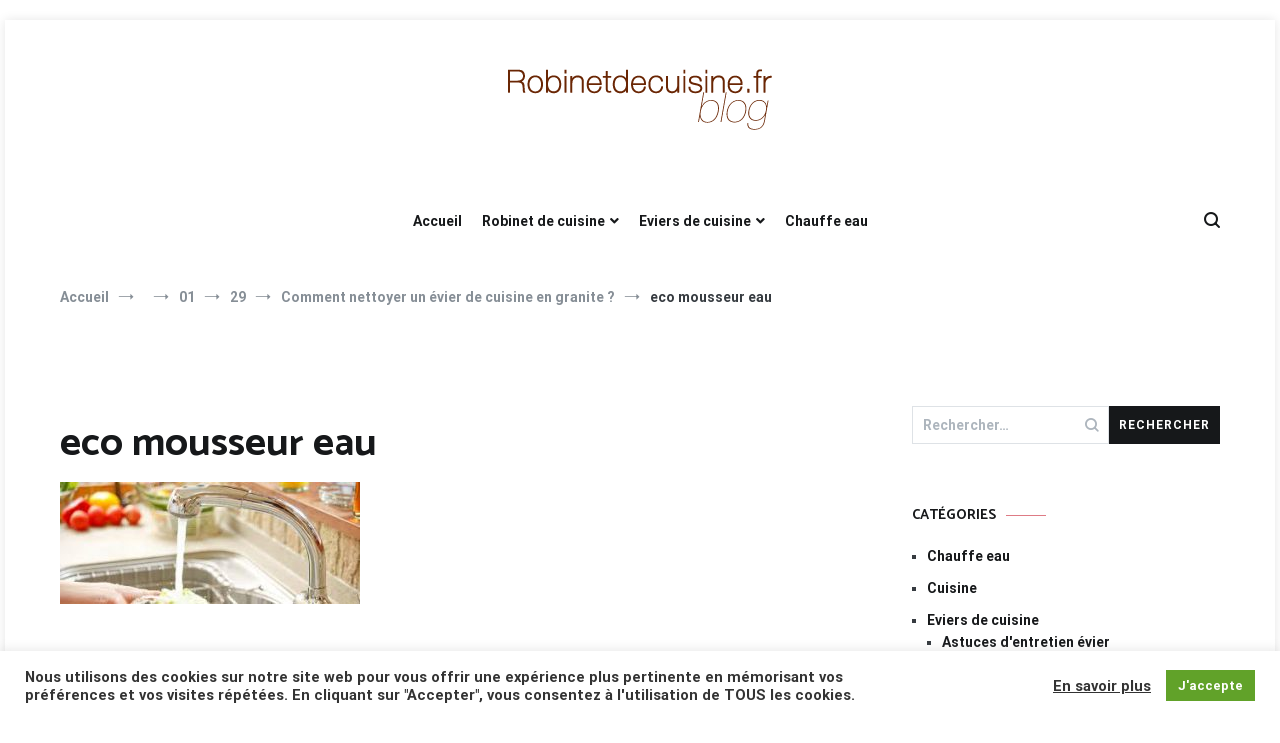

--- FILE ---
content_type: text/html; charset=UTF-8
request_url: https://robinet-de-cuisine.fr/2021/02/01/comment-nettoyer-un-evier-de-cuisine-en-granite/eco-mousseur-eau-2/
body_size: 16625
content:
<!doctype html>
<html lang="fr-FR">
<head>
	<meta charset="UTF-8">
	<meta name="viewport" content="width=device-width, initial-scale=1.0, user-scalable=no">
	<link rel="profile" href="https://gmpg.org/xfn/11">

	<title>eco mousseur eau | robinet-de-cuisine.fr</title>

		<!-- All in One SEO 4.1.2.2 -->
		<meta name="google-site-verification" content="td8HyFEfxrbBgdk2urTb8FyNDQlYoS-xNqj0Hz2pavk" />
		<script type="application/ld+json" class="aioseo-schema">
			{"@context":"https:\/\/schema.org","@graph":[{"@type":"WebSite","@id":"https:\/\/robinet-de-cuisine.fr\/#website","url":"https:\/\/robinet-de-cuisine.fr\/","name":"robinet-de-cuisine.fr","description":"Tout sur les robinets de cuisine","publisher":{"@id":"https:\/\/robinet-de-cuisine.fr\/#organization"}},{"@type":"Organization","@id":"https:\/\/robinet-de-cuisine.fr\/#organization","name":"robinet-de-cuisine.fr","url":"https:\/\/robinet-de-cuisine.fr\/","logo":{"@type":"ImageObject","@id":"https:\/\/robinet-de-cuisine.fr\/#organizationLogo","url":"https:\/\/robinet-de-cuisine.fr\/wp-content\/uploads\/2019\/01\/cropped-logo-robinetdecuisine.fr_.png","width":"300","height":"93"},"image":{"@id":"https:\/\/robinet-de-cuisine.fr\/#organizationLogo"}},{"@type":"BreadcrumbList","@id":"https:\/\/robinet-de-cuisine.fr\/2021\/02\/01\/comment-nettoyer-un-evier-de-cuisine-en-granite\/eco-mousseur-eau-2\/#breadcrumblist","itemListElement":[{"@type":"ListItem","@id":"https:\/\/robinet-de-cuisine.fr\/#listItem","position":"1","item":{"@type":"WebPage","@id":"https:\/\/robinet-de-cuisine.fr\/","name":"Accueil","description":"Tout sur les robinets de cuisine","url":"https:\/\/robinet-de-cuisine.fr\/"},"nextItem":"https:\/\/robinet-de-cuisine.fr\/2021\/02\/01\/comment-nettoyer-un-evier-de-cuisine-en-granite\/eco-mousseur-eau-2\/#listItem"},{"@type":"ListItem","@id":"https:\/\/robinet-de-cuisine.fr\/2021\/02\/01\/comment-nettoyer-un-evier-de-cuisine-en-granite\/eco-mousseur-eau-2\/#listItem","position":"2","item":{"@type":"WebPage","@id":"https:\/\/robinet-de-cuisine.fr\/2021\/02\/01\/comment-nettoyer-un-evier-de-cuisine-en-granite\/eco-mousseur-eau-2\/","name":"eco mousseur eau","url":"https:\/\/robinet-de-cuisine.fr\/2021\/02\/01\/comment-nettoyer-un-evier-de-cuisine-en-granite\/eco-mousseur-eau-2\/"},"previousItem":"https:\/\/robinet-de-cuisine.fr\/#listItem"}]},{"@type":"Person","@id":"https:\/\/robinet-de-cuisine.fr\/author\/repulsef_rob\/#author","url":"https:\/\/robinet-de-cuisine.fr\/author\/repulsef_rob\/","name":"repulsef_rob","image":{"@type":"ImageObject","@id":"https:\/\/robinet-de-cuisine.fr\/2021\/02\/01\/comment-nettoyer-un-evier-de-cuisine-en-granite\/eco-mousseur-eau-2\/#authorImage","url":"https:\/\/secure.gravatar.com\/avatar\/53bd2ea9b122854d74c774917e02464c?s=96&d=mm&r=g","width":"96","height":"96","caption":"repulsef_rob"}},{"@type":"ItemPage","@id":"https:\/\/robinet-de-cuisine.fr\/2021\/02\/01\/comment-nettoyer-un-evier-de-cuisine-en-granite\/eco-mousseur-eau-2\/#itempage","url":"https:\/\/robinet-de-cuisine.fr\/2021\/02\/01\/comment-nettoyer-un-evier-de-cuisine-en-granite\/eco-mousseur-eau-2\/","name":"eco mousseur eau | robinet-de-cuisine.fr","inLanguage":"fr-FR","isPartOf":{"@id":"https:\/\/robinet-de-cuisine.fr\/#website"},"breadcrumb":{"@id":"https:\/\/robinet-de-cuisine.fr\/2021\/02\/01\/comment-nettoyer-un-evier-de-cuisine-en-granite\/eco-mousseur-eau-2\/#breadcrumblist"},"author":"https:\/\/robinet-de-cuisine.fr\/2021\/02\/01\/comment-nettoyer-un-evier-de-cuisine-en-granite\/eco-mousseur-eau-2\/#author","creator":"https:\/\/robinet-de-cuisine.fr\/2021\/02\/01\/comment-nettoyer-un-evier-de-cuisine-en-granite\/eco-mousseur-eau-2\/#author","datePublished":"2021-01-29T18:13:16+00:00","dateModified":"2021-01-29T18:13:16+00:00"}]}
		</script>
		<!-- All in One SEO -->

<link rel='dns-prefetch' href='//s.w.org' />
<link href='https://fonts.gstatic.com' crossorigin rel='preconnect' />
<link rel="alternate" type="application/rss+xml" title="robinet-de-cuisine.fr &raquo; Flux" href="https://robinet-de-cuisine.fr/feed/" />
<link rel="alternate" type="application/rss+xml" title="robinet-de-cuisine.fr &raquo; Flux des commentaires" href="https://robinet-de-cuisine.fr/comments/feed/" />
<link rel="alternate" type="application/rss+xml" title="robinet-de-cuisine.fr &raquo; eco mousseur eau Flux des commentaires" href="https://robinet-de-cuisine.fr/2021/02/01/comment-nettoyer-un-evier-de-cuisine-en-granite/eco-mousseur-eau-2/feed/" />
		<!-- This site uses the Google Analytics by ExactMetrics plugin v6.8.0 - Using Analytics tracking - https://www.exactmetrics.com/ -->
		<!-- Note: ExactMetrics is not currently configured on this site. The site owner needs to authenticate with Google Analytics in the ExactMetrics settings panel. -->
					<!-- No UA code set -->
				<!-- / Google Analytics by ExactMetrics -->
				<script type="text/javascript">
			window._wpemojiSettings = {"baseUrl":"https:\/\/s.w.org\/images\/core\/emoji\/13.1.0\/72x72\/","ext":".png","svgUrl":"https:\/\/s.w.org\/images\/core\/emoji\/13.1.0\/svg\/","svgExt":".svg","source":{"concatemoji":"https:\/\/robinet-de-cuisine.fr\/wp-includes\/js\/wp-emoji-release.min.js?ver=5.8.1"}};
			!function(e,a,t){var n,r,o,i=a.createElement("canvas"),p=i.getContext&&i.getContext("2d");function s(e,t){var a=String.fromCharCode;p.clearRect(0,0,i.width,i.height),p.fillText(a.apply(this,e),0,0);e=i.toDataURL();return p.clearRect(0,0,i.width,i.height),p.fillText(a.apply(this,t),0,0),e===i.toDataURL()}function c(e){var t=a.createElement("script");t.src=e,t.defer=t.type="text/javascript",a.getElementsByTagName("head")[0].appendChild(t)}for(o=Array("flag","emoji"),t.supports={everything:!0,everythingExceptFlag:!0},r=0;r<o.length;r++)t.supports[o[r]]=function(e){if(!p||!p.fillText)return!1;switch(p.textBaseline="top",p.font="600 32px Arial",e){case"flag":return s([127987,65039,8205,9895,65039],[127987,65039,8203,9895,65039])?!1:!s([55356,56826,55356,56819],[55356,56826,8203,55356,56819])&&!s([55356,57332,56128,56423,56128,56418,56128,56421,56128,56430,56128,56423,56128,56447],[55356,57332,8203,56128,56423,8203,56128,56418,8203,56128,56421,8203,56128,56430,8203,56128,56423,8203,56128,56447]);case"emoji":return!s([10084,65039,8205,55357,56613],[10084,65039,8203,55357,56613])}return!1}(o[r]),t.supports.everything=t.supports.everything&&t.supports[o[r]],"flag"!==o[r]&&(t.supports.everythingExceptFlag=t.supports.everythingExceptFlag&&t.supports[o[r]]);t.supports.everythingExceptFlag=t.supports.everythingExceptFlag&&!t.supports.flag,t.DOMReady=!1,t.readyCallback=function(){t.DOMReady=!0},t.supports.everything||(n=function(){t.readyCallback()},a.addEventListener?(a.addEventListener("DOMContentLoaded",n,!1),e.addEventListener("load",n,!1)):(e.attachEvent("onload",n),a.attachEvent("onreadystatechange",function(){"complete"===a.readyState&&t.readyCallback()})),(n=t.source||{}).concatemoji?c(n.concatemoji):n.wpemoji&&n.twemoji&&(c(n.twemoji),c(n.wpemoji)))}(window,document,window._wpemojiSettings);
		</script>
		<style type="text/css">
img.wp-smiley,
img.emoji {
	display: inline !important;
	border: none !important;
	box-shadow: none !important;
	height: 1em !important;
	width: 1em !important;
	margin: 0 .07em !important;
	vertical-align: -0.1em !important;
	background: none !important;
	padding: 0 !important;
}
</style>
	<link rel='stylesheet' id='wp-block-library-css'  href='https://robinet-de-cuisine.fr/wp-includes/css/dist/block-library/style.min.css?ver=5.8.1' type='text/css' media='all' />
<style id='wp-block-library-theme-inline-css' type='text/css'>
#start-resizable-editor-section{display:none}.wp-block-audio figcaption{color:#555;font-size:13px;text-align:center}.is-dark-theme .wp-block-audio figcaption{color:hsla(0,0%,100%,.65)}.wp-block-code{font-family:Menlo,Consolas,monaco,monospace;color:#1e1e1e;padding:.8em 1em;border:1px solid #ddd;border-radius:4px}.wp-block-embed figcaption{color:#555;font-size:13px;text-align:center}.is-dark-theme .wp-block-embed figcaption{color:hsla(0,0%,100%,.65)}.blocks-gallery-caption{color:#555;font-size:13px;text-align:center}.is-dark-theme .blocks-gallery-caption{color:hsla(0,0%,100%,.65)}.wp-block-image figcaption{color:#555;font-size:13px;text-align:center}.is-dark-theme .wp-block-image figcaption{color:hsla(0,0%,100%,.65)}.wp-block-pullquote{border-top:4px solid;border-bottom:4px solid;margin-bottom:1.75em;color:currentColor}.wp-block-pullquote__citation,.wp-block-pullquote cite,.wp-block-pullquote footer{color:currentColor;text-transform:uppercase;font-size:.8125em;font-style:normal}.wp-block-quote{border-left:.25em solid;margin:0 0 1.75em;padding-left:1em}.wp-block-quote cite,.wp-block-quote footer{color:currentColor;font-size:.8125em;position:relative;font-style:normal}.wp-block-quote.has-text-align-right{border-left:none;border-right:.25em solid;padding-left:0;padding-right:1em}.wp-block-quote.has-text-align-center{border:none;padding-left:0}.wp-block-quote.is-large,.wp-block-quote.is-style-large{border:none}.wp-block-search .wp-block-search__label{font-weight:700}.wp-block-group.has-background{padding:1.25em 2.375em;margin-top:0;margin-bottom:0}.wp-block-separator{border:none;border-bottom:2px solid;margin-left:auto;margin-right:auto;opacity:.4}.wp-block-separator:not(.is-style-wide):not(.is-style-dots){width:100px}.wp-block-separator.has-background:not(.is-style-dots){border-bottom:none;height:1px}.wp-block-separator.has-background:not(.is-style-wide):not(.is-style-dots){height:2px}.wp-block-table thead{border-bottom:3px solid}.wp-block-table tfoot{border-top:3px solid}.wp-block-table td,.wp-block-table th{padding:.5em;border:1px solid;word-break:normal}.wp-block-table figcaption{color:#555;font-size:13px;text-align:center}.is-dark-theme .wp-block-table figcaption{color:hsla(0,0%,100%,.65)}.wp-block-video figcaption{color:#555;font-size:13px;text-align:center}.is-dark-theme .wp-block-video figcaption{color:hsla(0,0%,100%,.65)}.wp-block-template-part.has-background{padding:1.25em 2.375em;margin-top:0;margin-bottom:0}#end-resizable-editor-section{display:none}
</style>
<link rel='stylesheet' id='cookie-law-info-css'  href='https://robinet-de-cuisine.fr/wp-content/plugins/cookie-law-info/public/css/cookie-law-info-public.css?ver=2.0.4' type='text/css' media='all' />
<link rel='stylesheet' id='cookie-law-info-gdpr-css'  href='https://robinet-de-cuisine.fr/wp-content/plugins/cookie-law-info/public/css/cookie-law-info-gdpr.css?ver=2.0.4' type='text/css' media='all' />
<link rel='stylesheet' id='dashicons-css'  href='https://robinet-de-cuisine.fr/wp-includes/css/dashicons.min.css?ver=5.8.1' type='text/css' media='all' />
<link rel='stylesheet' id='everest-forms-general-css'  href='https://robinet-de-cuisine.fr/wp-content/plugins/everest-forms/assets/css/everest-forms.css?ver=1.7.5.2' type='text/css' media='all' />
<link rel='stylesheet' id='SFSIPLUSmainCss-css'  href='https://robinet-de-cuisine.fr/wp-content/plugins/ultimate-social-media-plus/css/sfsi-style.css?ver=5.8.1' type='text/css' media='all' />
<link rel='stylesheet' id='cenote-style-css'  href='https://robinet-de-cuisine.fr/wp-content/themes/cenote/style.css?ver=5.8.1' type='text/css' media='all' />
<style id='cenote-style-inline-css' type='text/css'>
.cenote-header-media {
			background-image: url( "https://robinet-de-cuisine.fr/wp-content/uploads/2019/03/cropped-tap-791172_1920.jpg" );
		}
</style>
<link rel='stylesheet' id='themegrill-icons-css'  href='https://robinet-de-cuisine.fr/wp-content/themes/cenote/assets/css/themegrill-icons.min.css?ver=1.0' type='text/css' media='all' />
<link rel='stylesheet' id='fontawesome-css'  href='https://robinet-de-cuisine.fr/wp-content/themes/cenote/assets/css/all.min.css?ver=5.8.1' type='text/css' media='all' />
<link rel='stylesheet' id='swiper-css'  href='https://robinet-de-cuisine.fr/wp-content/themes/cenote/assets/css/swiper.min.css?ver=5.8.1' type='text/css' media='all' />
<link rel='stylesheet' id='tablepress-default-css'  href='https://robinet-de-cuisine.fr/wp-content/plugins/tablepress/css/default.min.css?ver=1.12' type='text/css' media='all' />
<script type='text/javascript' src='https://robinet-de-cuisine.fr/wp-includes/js/jquery/jquery.min.js?ver=3.6.0' id='jquery-core-js'></script>
<script type='text/javascript' src='https://robinet-de-cuisine.fr/wp-includes/js/jquery/jquery-migrate.min.js?ver=3.3.2' id='jquery-migrate-js'></script>
<script type='text/javascript' id='cookie-law-info-js-extra'>
/* <![CDATA[ */
var Cli_Data = {"nn_cookie_ids":[],"cookielist":[],"non_necessary_cookies":[],"ccpaEnabled":"","ccpaRegionBased":"","ccpaBarEnabled":"","strictlyEnabled":["necessary","obligatoire"],"ccpaType":"gdpr","js_blocking":"1","custom_integration":"","triggerDomRefresh":"","secure_cookies":""};
var cli_cookiebar_settings = {"animate_speed_hide":"500","animate_speed_show":"500","background":"#FFF","border":"#b1a6a6c2","border_on":"","button_1_button_colour":"#61a229","button_1_button_hover":"#4e8221","button_1_link_colour":"#fff","button_1_as_button":"1","button_1_new_win":"","button_2_button_colour":"#333","button_2_button_hover":"#292929","button_2_link_colour":"#444","button_2_as_button":"","button_2_hidebar":"","button_3_button_colour":"#dd3333","button_3_button_hover":"#b12929","button_3_link_colour":"#fff","button_3_as_button":"1","button_3_new_win":"","button_4_button_colour":"#000","button_4_button_hover":"#000000","button_4_link_colour":"#333333","button_4_as_button":"","button_7_button_colour":"#61a229","button_7_button_hover":"#4e8221","button_7_link_colour":"#fff","button_7_as_button":"1","button_7_new_win":"","font_family":"inherit","header_fix":"","notify_animate_hide":"1","notify_animate_show":"","notify_div_id":"#cookie-law-info-bar","notify_position_horizontal":"right","notify_position_vertical":"bottom","scroll_close":"","scroll_close_reload":"","accept_close_reload":"","reject_close_reload":"","showagain_tab":"","showagain_background":"#fff","showagain_border":"#000","showagain_div_id":"#cookie-law-info-again","showagain_x_position":"100px","text":"#333333","show_once_yn":"","show_once":"10000","logging_on":"","as_popup":"","popup_overlay":"1","bar_heading_text":"","cookie_bar_as":"banner","popup_showagain_position":"bottom-right","widget_position":"left"};
var log_object = {"ajax_url":"https:\/\/robinet-de-cuisine.fr\/wp-admin\/admin-ajax.php"};
/* ]]> */
</script>
<script type='text/javascript' src='https://robinet-de-cuisine.fr/wp-content/plugins/cookie-law-info/public/js/cookie-law-info-public.js?ver=2.0.4' id='cookie-law-info-js'></script>
<link rel="https://api.w.org/" href="https://robinet-de-cuisine.fr/wp-json/" /><link rel="alternate" type="application/json" href="https://robinet-de-cuisine.fr/wp-json/wp/v2/media/1313" /><link rel="EditURI" type="application/rsd+xml" title="RSD" href="https://robinet-de-cuisine.fr/xmlrpc.php?rsd" />
<link rel="wlwmanifest" type="application/wlwmanifest+xml" href="https://robinet-de-cuisine.fr/wp-includes/wlwmanifest.xml" /> 
<meta name="generator" content="WordPress 5.8.1" />
<meta name="generator" content="Everest Forms 1.7.5.2" />
<link rel='shortlink' href='https://robinet-de-cuisine.fr/?p=1313' />
<link rel="alternate" type="application/json+oembed" href="https://robinet-de-cuisine.fr/wp-json/oembed/1.0/embed?url=https%3A%2F%2Frobinet-de-cuisine.fr%2F2021%2F02%2F01%2Fcomment-nettoyer-un-evier-de-cuisine-en-granite%2Feco-mousseur-eau-2%2F" />
<link rel="alternate" type="text/xml+oembed" href="https://robinet-de-cuisine.fr/wp-json/oembed/1.0/embed?url=https%3A%2F%2Frobinet-de-cuisine.fr%2F2021%2F02%2F01%2Fcomment-nettoyer-un-evier-de-cuisine-en-granite%2Feco-mousseur-eau-2%2F&#038;format=xml" />

	<script>
		window.addEventListener("sfsi_plus_functions_loaded", function() {
			var body = document.getElementsByTagName('body')[0];
			// console.log(body);
			body.classList.add("sfsi_plus_3.47");
		})
		// window.addEventListener('sfsi_plus_functions_loaded',function(e) {
		// 	jQuery("body").addClass("sfsi_plus_3.47")
		// });
		jQuery(document).ready(function(e) {
			jQuery("body").addClass("sfsi_plus_3.47")
		});

		function sfsi_plus_processfurther(ref) {
			var feed_id = '';
			var feedtype = 8;
			var email = jQuery(ref).find('input[name="email"]').val();
			var filter = /^([a-zA-Z0-9_\.\-])+\@(([a-zA-Z0-9\-])+\.)+([a-zA-Z0-9]{2,4})+$/;
			if ((email != "Enter your email") && (filter.test(email))) {
				if (feedtype == "8") {
					var url = "https://api.follow.it/subscription-form/" + feed_id + "/" + feedtype;
					window.open(url, "popupwindow", "scrollbars=yes,width=1080,height=760");
					return true;
				}
			} else {
				alert("Please enter email address");
				jQuery(ref).find('input[name="email"]').focus();
				return false;
			}
		}
	</script>
	<style>
		.sfsi_plus_subscribe_Popinner {
			width: 100% !important;
			height: auto !important;
			border: 1px solid #b5b5b5 !important;
			padding: 18px 0px !important;
			background-color: #ffffff !important;
		}

		.sfsi_plus_subscribe_Popinner form {
			margin: 0 20px !important;
		}

		.sfsi_plus_subscribe_Popinner h5 {
			font-family: Helvetica,Arial,sans-serif !important;

			font-weight: bold !important;
			color: #000000 !important;
			font-size: 16px !important;
			text-align: center !important;
			margin: 0 0 10px !important;
			padding: 0 !important;
		}

		.sfsi_plus_subscription_form_field {
			margin: 5px 0 !important;
			width: 100% !important;
			display: inline-flex;
			display: -webkit-inline-flex;
		}

		.sfsi_plus_subscription_form_field input {
			width: 100% !important;
			padding: 10px 0px !important;
		}

		.sfsi_plus_subscribe_Popinner input[type=email] {
			font-family: Helvetica,Arial,sans-serif !important;

			font-style: normal !important;
			color:  !important;
			font-size: 14px !important;
			text-align: center !important;
		}

		.sfsi_plus_subscribe_Popinner input[type=email]::-webkit-input-placeholder {
			font-family: Helvetica,Arial,sans-serif !important;

			font-style: normal !important;
			color:  !important;
			font-size: 14px !important;
			text-align: center !important;
		}

		.sfsi_plus_subscribe_Popinner input[type=email]:-moz-placeholder {
			/* Firefox 18- */
			font-family: Helvetica,Arial,sans-serif !important;

			font-style: normal !important;
			color:  !important;
			font-size: 14px !important;
			text-align: center !important;
		}

		.sfsi_plus_subscribe_Popinner input[type=email]::-moz-placeholder {
			/* Firefox 19+ */
			font-family: Helvetica,Arial,sans-serif !important;

			font-style: normal !important;
			color:  !important;
			font-size: 14px !important;
			text-align: center !important;
		}

		.sfsi_plus_subscribe_Popinner input[type=email]:-ms-input-placeholder {
			font-family: Helvetica,Arial,sans-serif !important;

			font-style: normal !important;
			color:  !important;
			font-size: 14px !important;
			text-align: center !important;
		}

		.sfsi_plus_subscribe_Popinner input[type=submit] {
			font-family: Helvetica,Arial,sans-serif !important;

			font-weight: bold !important;
			color: #000000 !important;
			font-size: 16px !important;
			text-align: center !important;
			background-color: #dedede !important;
		}
	</style>
	<meta name="generator" content="Powered by WPBakery Page Builder - drag and drop page builder for WordPress."/>
		<style type="text/css">
					.site-branding {
				margin-bottom: 0;
			}
			.site-title,
			.site-description {
				position: absolute;
				clip: rect(1px, 1px, 1px, 1px);
			}
				</style>
		<link rel="icon" href="https://robinet-de-cuisine.fr/wp-content/uploads/2020/10/cropped-ID-blog-robinet-de-cuisine-32x32.jpg" sizes="32x32" />
<link rel="icon" href="https://robinet-de-cuisine.fr/wp-content/uploads/2020/10/cropped-ID-blog-robinet-de-cuisine-192x192.jpg" sizes="192x192" />
<link rel="apple-touch-icon" href="https://robinet-de-cuisine.fr/wp-content/uploads/2020/10/cropped-ID-blog-robinet-de-cuisine-180x180.jpg" />
<meta name="msapplication-TileImage" content="https://robinet-de-cuisine.fr/wp-content/uploads/2020/10/cropped-ID-blog-robinet-de-cuisine-270x270.jpg" />
		<!-- Facebook Pixel Code -->
		<script>
						!function(f,b,e,v,n,t,s){if(f.fbq)return;n=f.fbq=function(){n.callMethod?
				n.callMethod.apply(n,arguments):n.queue.push(arguments)};if(!f._fbq)f._fbq=n;
				n.push=n;n.loaded=!0;n.version='2.0';n.agent='dvpixelcaffeinewordpress';n.queue=[];t=b.createElement(e);t.async=!0;
				t.src=v;s=b.getElementsByTagName(e)[0];s.parentNode.insertBefore(t,s)}(window,
				document,'script','https://connect.facebook.net/en_US/fbevents.js');
			
			var aepc_pixel = {"pixel_id":"1119339211566317","user":[],"enable_advanced_events":"yes","fire_delay":"0"},
				aepc_pixel_args = [],
				aepc_extend_args = function( args ) {
					if ( typeof args === 'undefined' ) {
						args = {};
					}

					for(var key in aepc_pixel_args)
						args[key] = aepc_pixel_args[key];

					return args;
				};

			// Extend args
			if ( 'yes' === aepc_pixel.enable_advanced_events ) {
				aepc_pixel_args.userAgent = navigator.userAgent;
				aepc_pixel_args.language = navigator.language;

				if ( document.referrer.indexOf( document.domain ) < 0 ) {
					aepc_pixel_args.referrer = document.referrer;
				}
			}

						fbq('init', aepc_pixel.pixel_id, aepc_pixel.user);

						setTimeout( function() {
				fbq('track', "PageView", aepc_pixel_args);
			}, aepc_pixel.fire_delay * 1000 );
					</script>
				<noscript><img height="1" width="1" style="display:none"
		               src="https://www.facebook.com/tr?id=1119339211566317&ev=PageView&noscript=1"
			/></noscript>
				<!-- End Facebook Pixel Code -->
		<style id="kirki-inline-styles">.cenote-breadcrumb li a:hover,.cenote-header-media.cenote-header-media--right .cenote-header-media__button:hover,.cenote-header-sticky .cenote-reading-bar .cenote-reading-bar__share .cenote-reading-share-item a:hover,.cenote-header-sticky .main-navigation li ul li > a:hover,.cenote-header-sticky .main-navigation li ul li.focus > a,.comments-area .comment-list .comment-meta .comment-metadata a:hover,.entry-content .page-links a:hover,.entry-content a,.entry-content table a:hover,.entry-footer .tags-links a:hover,.entry-meta a,.main-navigation.tg-site-menu--offcanvas li.current-menu-ancestor > a,.main-navigation.tg-site-menu--offcanvas li.current-menu-item > a,.main-navigation.tg-site-menu--offcanvas li.current_page_ancestor > a,.main-navigation.tg-site-menu--offcanvas li.current_page_item > a,.main-navigation.tg-site-menu--offcanvas li:hover > a,.pagination .page-numbers:hover,.post-template-cover .entry-thumbnail--template .entry-info .entry-meta a:hover,.single .hentry .entry-meta a:hover,.tg-header-top .tg-social-menu li:hover a,.tg-header-top ul:not(.tg-social-menu) li a:hover,.tg-site-footer.tg-site-footer--default .tg-footer-bottom .site-info a:hover,.tg-site-footer.tg-site-footer--default .tg-footer-widget-area .widget .tagcloud a:hover,.tg-site-footer.tg-site-footer--default .tg-footer-widget-area .widget ul li a:hover,.tg-site-footer.tg-site-footer--light-dark .tg-footer-bottom .site-info a:hover,.tg-site-footer.tg-site-footer--light-dark-center .tg-footer-bottom .site-info a:hover,.tg-site-menu--default li.focus > a,.tg-slider.tg-post-slider .tg-container .cat-links a:hover,.tg-slider.tg-post-slider .tg-container .entry-title a:hover,.tg-slider.tg-post-slider .tg-container .posted-on a:hover,.tg-top-cat .cat-links a,.widget_tag_cloud .tagcloud a:hover,a:active,a:focus,a:hover{color:#de7b85;}.button:hover,.entry-footer .cat-links a,.entry-meta .posted-on:before,.main-navigation.tg-site-menu--offcanvas li.current-menu-ancestor > a:before,.main-navigation.tg-site-menu--offcanvas li.current-menu-item > a:before,.main-navigation.tg-site-menu--offcanvas li.current_page_ancestor > a:before,.main-navigation.tg-site-menu--offcanvas li.current_page_item > a:before,.main-navigation.tg-site-menu--offcanvas li:hover > a:before,.post-format-media--gallery .swiper-button-next,.post-format-media--gallery .swiper-button-prev,.post-template-cover .entry-thumbnail--template .entry-info .tg-top-cat .cat-links a:hover,.tg-readmore-link:hover:before,.tg-slider .swiper-button-next,.tg-slider .swiper-button-prev,.widget .widget-title:after,button:hover,input[type="button"]:hover,input[type="reset"]:hover,input[type="submit"]:hover{background-color:#de7b85;}.entry-footer .tags-links a:hover,.tg-site-footer.tg-site-footer--default .tg-footer-widget-area .widget .tagcloud a:hover,.widget_tag_cloud .tagcloud a:hover{border-color:#de7b85;}body{font-family:Roboto;font-weight:400;}h1, h2, h3, h4, h5, h6{font-family:Catamaran;font-weight:700;}/* cyrillic-ext */
@font-face {
  font-family: 'Roboto';
  font-style: normal;
  font-weight: 400;
  font-stretch: normal;
  font-display: swap;
  src: url(https://robinet-de-cuisine.fr/wp-content/fonts/roboto/font) format('woff');
  unicode-range: U+0460-052F, U+1C80-1C8A, U+20B4, U+2DE0-2DFF, U+A640-A69F, U+FE2E-FE2F;
}
/* cyrillic */
@font-face {
  font-family: 'Roboto';
  font-style: normal;
  font-weight: 400;
  font-stretch: normal;
  font-display: swap;
  src: url(https://robinet-de-cuisine.fr/wp-content/fonts/roboto/font) format('woff');
  unicode-range: U+0301, U+0400-045F, U+0490-0491, U+04B0-04B1, U+2116;
}
/* greek-ext */
@font-face {
  font-family: 'Roboto';
  font-style: normal;
  font-weight: 400;
  font-stretch: normal;
  font-display: swap;
  src: url(https://robinet-de-cuisine.fr/wp-content/fonts/roboto/font) format('woff');
  unicode-range: U+1F00-1FFF;
}
/* greek */
@font-face {
  font-family: 'Roboto';
  font-style: normal;
  font-weight: 400;
  font-stretch: normal;
  font-display: swap;
  src: url(https://robinet-de-cuisine.fr/wp-content/fonts/roboto/font) format('woff');
  unicode-range: U+0370-0377, U+037A-037F, U+0384-038A, U+038C, U+038E-03A1, U+03A3-03FF;
}
/* math */
@font-face {
  font-family: 'Roboto';
  font-style: normal;
  font-weight: 400;
  font-stretch: normal;
  font-display: swap;
  src: url(https://robinet-de-cuisine.fr/wp-content/fonts/roboto/font) format('woff');
  unicode-range: U+0302-0303, U+0305, U+0307-0308, U+0310, U+0312, U+0315, U+031A, U+0326-0327, U+032C, U+032F-0330, U+0332-0333, U+0338, U+033A, U+0346, U+034D, U+0391-03A1, U+03A3-03A9, U+03B1-03C9, U+03D1, U+03D5-03D6, U+03F0-03F1, U+03F4-03F5, U+2016-2017, U+2034-2038, U+203C, U+2040, U+2043, U+2047, U+2050, U+2057, U+205F, U+2070-2071, U+2074-208E, U+2090-209C, U+20D0-20DC, U+20E1, U+20E5-20EF, U+2100-2112, U+2114-2115, U+2117-2121, U+2123-214F, U+2190, U+2192, U+2194-21AE, U+21B0-21E5, U+21F1-21F2, U+21F4-2211, U+2213-2214, U+2216-22FF, U+2308-230B, U+2310, U+2319, U+231C-2321, U+2336-237A, U+237C, U+2395, U+239B-23B7, U+23D0, U+23DC-23E1, U+2474-2475, U+25AF, U+25B3, U+25B7, U+25BD, U+25C1, U+25CA, U+25CC, U+25FB, U+266D-266F, U+27C0-27FF, U+2900-2AFF, U+2B0E-2B11, U+2B30-2B4C, U+2BFE, U+3030, U+FF5B, U+FF5D, U+1D400-1D7FF, U+1EE00-1EEFF;
}
/* symbols */
@font-face {
  font-family: 'Roboto';
  font-style: normal;
  font-weight: 400;
  font-stretch: normal;
  font-display: swap;
  src: url(https://robinet-de-cuisine.fr/wp-content/fonts/roboto/font) format('woff');
  unicode-range: U+0001-000C, U+000E-001F, U+007F-009F, U+20DD-20E0, U+20E2-20E4, U+2150-218F, U+2190, U+2192, U+2194-2199, U+21AF, U+21E6-21F0, U+21F3, U+2218-2219, U+2299, U+22C4-22C6, U+2300-243F, U+2440-244A, U+2460-24FF, U+25A0-27BF, U+2800-28FF, U+2921-2922, U+2981, U+29BF, U+29EB, U+2B00-2BFF, U+4DC0-4DFF, U+FFF9-FFFB, U+10140-1018E, U+10190-1019C, U+101A0, U+101D0-101FD, U+102E0-102FB, U+10E60-10E7E, U+1D2C0-1D2D3, U+1D2E0-1D37F, U+1F000-1F0FF, U+1F100-1F1AD, U+1F1E6-1F1FF, U+1F30D-1F30F, U+1F315, U+1F31C, U+1F31E, U+1F320-1F32C, U+1F336, U+1F378, U+1F37D, U+1F382, U+1F393-1F39F, U+1F3A7-1F3A8, U+1F3AC-1F3AF, U+1F3C2, U+1F3C4-1F3C6, U+1F3CA-1F3CE, U+1F3D4-1F3E0, U+1F3ED, U+1F3F1-1F3F3, U+1F3F5-1F3F7, U+1F408, U+1F415, U+1F41F, U+1F426, U+1F43F, U+1F441-1F442, U+1F444, U+1F446-1F449, U+1F44C-1F44E, U+1F453, U+1F46A, U+1F47D, U+1F4A3, U+1F4B0, U+1F4B3, U+1F4B9, U+1F4BB, U+1F4BF, U+1F4C8-1F4CB, U+1F4D6, U+1F4DA, U+1F4DF, U+1F4E3-1F4E6, U+1F4EA-1F4ED, U+1F4F7, U+1F4F9-1F4FB, U+1F4FD-1F4FE, U+1F503, U+1F507-1F50B, U+1F50D, U+1F512-1F513, U+1F53E-1F54A, U+1F54F-1F5FA, U+1F610, U+1F650-1F67F, U+1F687, U+1F68D, U+1F691, U+1F694, U+1F698, U+1F6AD, U+1F6B2, U+1F6B9-1F6BA, U+1F6BC, U+1F6C6-1F6CF, U+1F6D3-1F6D7, U+1F6E0-1F6EA, U+1F6F0-1F6F3, U+1F6F7-1F6FC, U+1F700-1F7FF, U+1F800-1F80B, U+1F810-1F847, U+1F850-1F859, U+1F860-1F887, U+1F890-1F8AD, U+1F8B0-1F8BB, U+1F8C0-1F8C1, U+1F900-1F90B, U+1F93B, U+1F946, U+1F984, U+1F996, U+1F9E9, U+1FA00-1FA6F, U+1FA70-1FA7C, U+1FA80-1FA89, U+1FA8F-1FAC6, U+1FACE-1FADC, U+1FADF-1FAE9, U+1FAF0-1FAF8, U+1FB00-1FBFF;
}
/* vietnamese */
@font-face {
  font-family: 'Roboto';
  font-style: normal;
  font-weight: 400;
  font-stretch: normal;
  font-display: swap;
  src: url(https://robinet-de-cuisine.fr/wp-content/fonts/roboto/font) format('woff');
  unicode-range: U+0102-0103, U+0110-0111, U+0128-0129, U+0168-0169, U+01A0-01A1, U+01AF-01B0, U+0300-0301, U+0303-0304, U+0308-0309, U+0323, U+0329, U+1EA0-1EF9, U+20AB;
}
/* latin-ext */
@font-face {
  font-family: 'Roboto';
  font-style: normal;
  font-weight: 400;
  font-stretch: normal;
  font-display: swap;
  src: url(https://robinet-de-cuisine.fr/wp-content/fonts/roboto/font) format('woff');
  unicode-range: U+0100-02BA, U+02BD-02C5, U+02C7-02CC, U+02CE-02D7, U+02DD-02FF, U+0304, U+0308, U+0329, U+1D00-1DBF, U+1E00-1E9F, U+1EF2-1EFF, U+2020, U+20A0-20AB, U+20AD-20C0, U+2113, U+2C60-2C7F, U+A720-A7FF;
}
/* latin */
@font-face {
  font-family: 'Roboto';
  font-style: normal;
  font-weight: 400;
  font-stretch: normal;
  font-display: swap;
  src: url(https://robinet-de-cuisine.fr/wp-content/fonts/roboto/font) format('woff');
  unicode-range: U+0000-00FF, U+0131, U+0152-0153, U+02BB-02BC, U+02C6, U+02DA, U+02DC, U+0304, U+0308, U+0329, U+2000-206F, U+20AC, U+2122, U+2191, U+2193, U+2212, U+2215, U+FEFF, U+FFFD;
}
/* cyrillic-ext */
@font-face {
  font-family: 'Roboto';
  font-style: normal;
  font-weight: 700;
  font-stretch: normal;
  font-display: swap;
  src: url(https://robinet-de-cuisine.fr/wp-content/fonts/roboto/font) format('woff');
  unicode-range: U+0460-052F, U+1C80-1C8A, U+20B4, U+2DE0-2DFF, U+A640-A69F, U+FE2E-FE2F;
}
/* cyrillic */
@font-face {
  font-family: 'Roboto';
  font-style: normal;
  font-weight: 700;
  font-stretch: normal;
  font-display: swap;
  src: url(https://robinet-de-cuisine.fr/wp-content/fonts/roboto/font) format('woff');
  unicode-range: U+0301, U+0400-045F, U+0490-0491, U+04B0-04B1, U+2116;
}
/* greek-ext */
@font-face {
  font-family: 'Roboto';
  font-style: normal;
  font-weight: 700;
  font-stretch: normal;
  font-display: swap;
  src: url(https://robinet-de-cuisine.fr/wp-content/fonts/roboto/font) format('woff');
  unicode-range: U+1F00-1FFF;
}
/* greek */
@font-face {
  font-family: 'Roboto';
  font-style: normal;
  font-weight: 700;
  font-stretch: normal;
  font-display: swap;
  src: url(https://robinet-de-cuisine.fr/wp-content/fonts/roboto/font) format('woff');
  unicode-range: U+0370-0377, U+037A-037F, U+0384-038A, U+038C, U+038E-03A1, U+03A3-03FF;
}
/* math */
@font-face {
  font-family: 'Roboto';
  font-style: normal;
  font-weight: 700;
  font-stretch: normal;
  font-display: swap;
  src: url(https://robinet-de-cuisine.fr/wp-content/fonts/roboto/font) format('woff');
  unicode-range: U+0302-0303, U+0305, U+0307-0308, U+0310, U+0312, U+0315, U+031A, U+0326-0327, U+032C, U+032F-0330, U+0332-0333, U+0338, U+033A, U+0346, U+034D, U+0391-03A1, U+03A3-03A9, U+03B1-03C9, U+03D1, U+03D5-03D6, U+03F0-03F1, U+03F4-03F5, U+2016-2017, U+2034-2038, U+203C, U+2040, U+2043, U+2047, U+2050, U+2057, U+205F, U+2070-2071, U+2074-208E, U+2090-209C, U+20D0-20DC, U+20E1, U+20E5-20EF, U+2100-2112, U+2114-2115, U+2117-2121, U+2123-214F, U+2190, U+2192, U+2194-21AE, U+21B0-21E5, U+21F1-21F2, U+21F4-2211, U+2213-2214, U+2216-22FF, U+2308-230B, U+2310, U+2319, U+231C-2321, U+2336-237A, U+237C, U+2395, U+239B-23B7, U+23D0, U+23DC-23E1, U+2474-2475, U+25AF, U+25B3, U+25B7, U+25BD, U+25C1, U+25CA, U+25CC, U+25FB, U+266D-266F, U+27C0-27FF, U+2900-2AFF, U+2B0E-2B11, U+2B30-2B4C, U+2BFE, U+3030, U+FF5B, U+FF5D, U+1D400-1D7FF, U+1EE00-1EEFF;
}
/* symbols */
@font-face {
  font-family: 'Roboto';
  font-style: normal;
  font-weight: 700;
  font-stretch: normal;
  font-display: swap;
  src: url(https://robinet-de-cuisine.fr/wp-content/fonts/roboto/font) format('woff');
  unicode-range: U+0001-000C, U+000E-001F, U+007F-009F, U+20DD-20E0, U+20E2-20E4, U+2150-218F, U+2190, U+2192, U+2194-2199, U+21AF, U+21E6-21F0, U+21F3, U+2218-2219, U+2299, U+22C4-22C6, U+2300-243F, U+2440-244A, U+2460-24FF, U+25A0-27BF, U+2800-28FF, U+2921-2922, U+2981, U+29BF, U+29EB, U+2B00-2BFF, U+4DC0-4DFF, U+FFF9-FFFB, U+10140-1018E, U+10190-1019C, U+101A0, U+101D0-101FD, U+102E0-102FB, U+10E60-10E7E, U+1D2C0-1D2D3, U+1D2E0-1D37F, U+1F000-1F0FF, U+1F100-1F1AD, U+1F1E6-1F1FF, U+1F30D-1F30F, U+1F315, U+1F31C, U+1F31E, U+1F320-1F32C, U+1F336, U+1F378, U+1F37D, U+1F382, U+1F393-1F39F, U+1F3A7-1F3A8, U+1F3AC-1F3AF, U+1F3C2, U+1F3C4-1F3C6, U+1F3CA-1F3CE, U+1F3D4-1F3E0, U+1F3ED, U+1F3F1-1F3F3, U+1F3F5-1F3F7, U+1F408, U+1F415, U+1F41F, U+1F426, U+1F43F, U+1F441-1F442, U+1F444, U+1F446-1F449, U+1F44C-1F44E, U+1F453, U+1F46A, U+1F47D, U+1F4A3, U+1F4B0, U+1F4B3, U+1F4B9, U+1F4BB, U+1F4BF, U+1F4C8-1F4CB, U+1F4D6, U+1F4DA, U+1F4DF, U+1F4E3-1F4E6, U+1F4EA-1F4ED, U+1F4F7, U+1F4F9-1F4FB, U+1F4FD-1F4FE, U+1F503, U+1F507-1F50B, U+1F50D, U+1F512-1F513, U+1F53E-1F54A, U+1F54F-1F5FA, U+1F610, U+1F650-1F67F, U+1F687, U+1F68D, U+1F691, U+1F694, U+1F698, U+1F6AD, U+1F6B2, U+1F6B9-1F6BA, U+1F6BC, U+1F6C6-1F6CF, U+1F6D3-1F6D7, U+1F6E0-1F6EA, U+1F6F0-1F6F3, U+1F6F7-1F6FC, U+1F700-1F7FF, U+1F800-1F80B, U+1F810-1F847, U+1F850-1F859, U+1F860-1F887, U+1F890-1F8AD, U+1F8B0-1F8BB, U+1F8C0-1F8C1, U+1F900-1F90B, U+1F93B, U+1F946, U+1F984, U+1F996, U+1F9E9, U+1FA00-1FA6F, U+1FA70-1FA7C, U+1FA80-1FA89, U+1FA8F-1FAC6, U+1FACE-1FADC, U+1FADF-1FAE9, U+1FAF0-1FAF8, U+1FB00-1FBFF;
}
/* vietnamese */
@font-face {
  font-family: 'Roboto';
  font-style: normal;
  font-weight: 700;
  font-stretch: normal;
  font-display: swap;
  src: url(https://robinet-de-cuisine.fr/wp-content/fonts/roboto/font) format('woff');
  unicode-range: U+0102-0103, U+0110-0111, U+0128-0129, U+0168-0169, U+01A0-01A1, U+01AF-01B0, U+0300-0301, U+0303-0304, U+0308-0309, U+0323, U+0329, U+1EA0-1EF9, U+20AB;
}
/* latin-ext */
@font-face {
  font-family: 'Roboto';
  font-style: normal;
  font-weight: 700;
  font-stretch: normal;
  font-display: swap;
  src: url(https://robinet-de-cuisine.fr/wp-content/fonts/roboto/font) format('woff');
  unicode-range: U+0100-02BA, U+02BD-02C5, U+02C7-02CC, U+02CE-02D7, U+02DD-02FF, U+0304, U+0308, U+0329, U+1D00-1DBF, U+1E00-1E9F, U+1EF2-1EFF, U+2020, U+20A0-20AB, U+20AD-20C0, U+2113, U+2C60-2C7F, U+A720-A7FF;
}
/* latin */
@font-face {
  font-family: 'Roboto';
  font-style: normal;
  font-weight: 700;
  font-stretch: normal;
  font-display: swap;
  src: url(https://robinet-de-cuisine.fr/wp-content/fonts/roboto/font) format('woff');
  unicode-range: U+0000-00FF, U+0131, U+0152-0153, U+02BB-02BC, U+02C6, U+02DA, U+02DC, U+0304, U+0308, U+0329, U+2000-206F, U+20AC, U+2122, U+2191, U+2193, U+2212, U+2215, U+FEFF, U+FFFD;
}/* tamil */
@font-face {
  font-family: 'Catamaran';
  font-style: normal;
  font-weight: 700;
  font-display: swap;
  src: url(https://robinet-de-cuisine.fr/wp-content/fonts/catamaran/font) format('woff');
  unicode-range: U+0964-0965, U+0B82-0BFA, U+200C-200D, U+20B9, U+25CC;
}
/* latin-ext */
@font-face {
  font-family: 'Catamaran';
  font-style: normal;
  font-weight: 700;
  font-display: swap;
  src: url(https://robinet-de-cuisine.fr/wp-content/fonts/catamaran/font) format('woff');
  unicode-range: U+0100-02BA, U+02BD-02C5, U+02C7-02CC, U+02CE-02D7, U+02DD-02FF, U+0304, U+0308, U+0329, U+1D00-1DBF, U+1E00-1E9F, U+1EF2-1EFF, U+2020, U+20A0-20AB, U+20AD-20C0, U+2113, U+2C60-2C7F, U+A720-A7FF;
}
/* latin */
@font-face {
  font-family: 'Catamaran';
  font-style: normal;
  font-weight: 700;
  font-display: swap;
  src: url(https://robinet-de-cuisine.fr/wp-content/fonts/catamaran/font) format('woff');
  unicode-range: U+0000-00FF, U+0131, U+0152-0153, U+02BB-02BC, U+02C6, U+02DA, U+02DC, U+0304, U+0308, U+0329, U+2000-206F, U+20AC, U+2122, U+2191, U+2193, U+2212, U+2215, U+FEFF, U+FFFD;
}</style><noscript><style> .wpb_animate_when_almost_visible { opacity: 1; }</style></noscript></head>

<body data-rsssl=1 class="attachment attachment-template-default single single-attachment postid-1313 attachmentid-1313 attachment-jpeg wp-custom-logo wp-embed-responsive everest-forms-no-js layout-site--boxed layout--right-sidebar wpb-js-composer js-comp-ver-6.7.0 vc_responsive">


<div id="page" class="site">
	<a class="skip-link screen-reader-text" href="#content">Aller au contenu</a>

	<header id="masthead" class="site-header tg-site-header tg-site-header--default">
		
		<div class="tg-header-bottom">
			<div class="header-bottom-top">
	<div class="tg-container tg-flex-container tg-flex-space-between tg-flex-item-centered">
		
<div class="site-branding">
	<a href="https://robinet-de-cuisine.fr/" class="custom-logo-link" rel="home"><img width="300" height="93" src="https://robinet-de-cuisine.fr/wp-content/uploads/2019/01/cropped-logo-robinetdecuisine.fr_.png" class="custom-logo" alt="robinet-de-cuisine.fr" /></a>		<p class="site-title"><a href="https://robinet-de-cuisine.fr/" rel="home">robinet-de-cuisine.fr</a></p>
			<p class="site-description">Tout sur les robinets de cuisine</p>
	</div><!-- .site-branding -->
	</div><!-- /.tg-container -->
</div>
<!-- /.header-bottom-top -->

<div class="header-bottom-bottom">
	<div class="tg-container tg-flex-container tg-flex-space-between tg-flex-item-centered">
		
<nav class="tg-social-menu-navigation">
	</nav><!-- /.tg-social-menu -->
<nav id="site-navigation" class="main-navigation tg-site-menu--default">
	<div class="menu-primary-container"><ul id="primary-menu" class="nav-menu"><li id="menu-item-249" class="menu-item menu-item-type-custom menu-item-object-custom menu-item-home menu-item-249"><a href="https://robinet-de-cuisine.fr/">Accueil</a></li>
<li id="menu-item-438" class="menu-item menu-item-type-taxonomy menu-item-object-category menu-item-has-children menu-item-438"><a href="https://robinet-de-cuisine.fr/category/robinet-de-cuisine/">Robinet de cuisine</a>
<ul class="sub-menu">
	<li id="menu-item-1132" class="menu-item menu-item-type-taxonomy menu-item-object-category menu-item-1132"><a href="https://robinet-de-cuisine.fr/category/robinet-de-cuisine/guide-achat-robinet-cuisine/">Choisir son robinet de cuisine</a></li>
	<li id="menu-item-1135" class="menu-item menu-item-type-taxonomy menu-item-object-category menu-item-1135"><a href="https://robinet-de-cuisine.fr/category/robinet-de-cuisine/conseils-robinet-cuisine/">Conseils pratiques robinets de cuisine</a></li>
	<li id="menu-item-1133" class="menu-item menu-item-type-taxonomy menu-item-object-category menu-item-has-children menu-item-1133"><a href="https://robinet-de-cuisine.fr/category/robinet-de-cuisine/differents-types-robinets/">Les différents types de robinets</a>
	<ul class="sub-menu">
		<li id="menu-item-1139" class="menu-item menu-item-type-taxonomy menu-item-object-category menu-item-1139"><a href="https://robinet-de-cuisine.fr/category/robinet-de-cuisine/differents-types-robinets/robinet-mural/">Robinet mural</a></li>
		<li id="menu-item-1138" class="menu-item menu-item-type-taxonomy menu-item-object-category menu-item-1138"><a href="https://robinet-de-cuisine.fr/category/robinet-de-cuisine/differents-types-robinets/mitigeur-thermostatique/">Mitigeur thermostatique</a></li>
		<li id="menu-item-1140" class="menu-item menu-item-type-taxonomy menu-item-object-category menu-item-1140"><a href="https://robinet-de-cuisine.fr/category/robinet-de-cuisine/differents-types-robinets/robinets-cuisine-rabattables/">Robinets sous fenêtre</a></li>
		<li id="menu-item-1134" class="menu-item menu-item-type-taxonomy menu-item-object-category menu-item-1134"><a href="https://robinet-de-cuisine.fr/category/robinet-de-cuisine/differents-types-robinets/automatique/">Robinets automatiques</a></li>
	</ul>
</li>
	<li id="menu-item-1136" class="menu-item menu-item-type-taxonomy menu-item-object-category menu-item-1136"><a href="https://robinet-de-cuisine.fr/category/robinet-de-cuisine/marques-robinet-cuisine/">Les marques de robinets de cuisine</a></li>
</ul>
</li>
<li id="menu-item-544" class="menu-item menu-item-type-taxonomy menu-item-object-category menu-item-has-children menu-item-544"><a href="https://robinet-de-cuisine.fr/category/evier-de-cuisine/">Eviers de cuisine</a>
<ul class="sub-menu">
	<li id="menu-item-1128" class="menu-item menu-item-type-taxonomy menu-item-object-category menu-item-1128"><a href="https://robinet-de-cuisine.fr/category/evier-de-cuisine/conseils-pratiques-eviers/">Conseils pratiques évier</a></li>
	<li id="menu-item-1129" class="menu-item menu-item-type-taxonomy menu-item-object-category menu-item-1129"><a href="https://robinet-de-cuisine.fr/category/evier-de-cuisine/guides-achat-eviers/">Guides d&#8217;achat</a></li>
	<li id="menu-item-1131" class="menu-item menu-item-type-taxonomy menu-item-object-category menu-item-1131"><a href="https://robinet-de-cuisine.fr/category/evier-de-cuisine/astuce-entretien-evier/">Astuces d&#8217;entretien évier</a></li>
	<li id="menu-item-1130" class="menu-item menu-item-type-taxonomy menu-item-object-category menu-item-1130"><a href="https://robinet-de-cuisine.fr/category/evier-de-cuisine/marques-eviers-cuisine/">Les marques d&#8217;éviers de cuisine</a></li>
</ul>
</li>
<li id="menu-item-1141" class="menu-item menu-item-type-taxonomy menu-item-object-category menu-item-1141"><a href="https://robinet-de-cuisine.fr/category/chauffe-eau/">Chauffe eau</a></li>
</ul></div></nav><!-- #site-navigation -->
<nav class="tg-header-action-navigation">
	<ul class="tg-header-action-menu">
					<li class="tg-search-toggle"><i class="tg-icon-search"></i></li>
		
		<li class="tg-mobile-menu-toggle">
			<span></span>
		</li>
	</ul><!-- .tg-header-action-menu -->
</nav>
<!-- /.tg-header-action-navigation -->
	</div><!-- /.tg-header -->
</div>
<!-- /.header-bottom-bottom -->
		</div>

	</header><!-- #masthead -->

		<nav id="cenote-sticky-header" class="cenote-header-sticky cenote-header-sticky--single">
		<div class="sticky-header-slide">
			<div class="cenote-reading-bar">
				<div class="tg-container tg-flex-container tg-flex-item-centered">
											<div class="cenote-reading-bar__title">
							<span>eco mousseur eau</span>						</div>
									</div>
				<!-- /.tg-container -->
			</div>
			<!-- /.cenote-reading-bar -->

			<div class="cenote-sticky-main">
				<div class="tg-container tg-flex-container tg-flex-space-between tg-flex-item-centered">
					<nav class="main-navigation cenote-sticky-navigation tg-site-menu--default">
						<div class="menu-primary-container"><ul id="primary-menu" class="menu"><li class="menu-item menu-item-type-custom menu-item-object-custom menu-item-home menu-item-249"><a href="https://robinet-de-cuisine.fr/">Accueil</a></li>
<li class="menu-item menu-item-type-taxonomy menu-item-object-category menu-item-has-children menu-item-438"><a href="https://robinet-de-cuisine.fr/category/robinet-de-cuisine/">Robinet de cuisine</a>
<ul class="sub-menu">
	<li class="menu-item menu-item-type-taxonomy menu-item-object-category menu-item-1132"><a href="https://robinet-de-cuisine.fr/category/robinet-de-cuisine/guide-achat-robinet-cuisine/">Choisir son robinet de cuisine</a></li>
	<li class="menu-item menu-item-type-taxonomy menu-item-object-category menu-item-1135"><a href="https://robinet-de-cuisine.fr/category/robinet-de-cuisine/conseils-robinet-cuisine/">Conseils pratiques robinets de cuisine</a></li>
	<li class="menu-item menu-item-type-taxonomy menu-item-object-category menu-item-has-children menu-item-1133"><a href="https://robinet-de-cuisine.fr/category/robinet-de-cuisine/differents-types-robinets/">Les différents types de robinets</a>
	<ul class="sub-menu">
		<li class="menu-item menu-item-type-taxonomy menu-item-object-category menu-item-1139"><a href="https://robinet-de-cuisine.fr/category/robinet-de-cuisine/differents-types-robinets/robinet-mural/">Robinet mural</a></li>
		<li class="menu-item menu-item-type-taxonomy menu-item-object-category menu-item-1138"><a href="https://robinet-de-cuisine.fr/category/robinet-de-cuisine/differents-types-robinets/mitigeur-thermostatique/">Mitigeur thermostatique</a></li>
		<li class="menu-item menu-item-type-taxonomy menu-item-object-category menu-item-1140"><a href="https://robinet-de-cuisine.fr/category/robinet-de-cuisine/differents-types-robinets/robinets-cuisine-rabattables/">Robinets sous fenêtre</a></li>
		<li class="menu-item menu-item-type-taxonomy menu-item-object-category menu-item-1134"><a href="https://robinet-de-cuisine.fr/category/robinet-de-cuisine/differents-types-robinets/automatique/">Robinets automatiques</a></li>
	</ul>
</li>
	<li class="menu-item menu-item-type-taxonomy menu-item-object-category menu-item-1136"><a href="https://robinet-de-cuisine.fr/category/robinet-de-cuisine/marques-robinet-cuisine/">Les marques de robinets de cuisine</a></li>
</ul>
</li>
<li class="menu-item menu-item-type-taxonomy menu-item-object-category menu-item-has-children menu-item-544"><a href="https://robinet-de-cuisine.fr/category/evier-de-cuisine/">Eviers de cuisine</a>
<ul class="sub-menu">
	<li class="menu-item menu-item-type-taxonomy menu-item-object-category menu-item-1128"><a href="https://robinet-de-cuisine.fr/category/evier-de-cuisine/conseils-pratiques-eviers/">Conseils pratiques évier</a></li>
	<li class="menu-item menu-item-type-taxonomy menu-item-object-category menu-item-1129"><a href="https://robinet-de-cuisine.fr/category/evier-de-cuisine/guides-achat-eviers/">Guides d&#8217;achat</a></li>
	<li class="menu-item menu-item-type-taxonomy menu-item-object-category menu-item-1131"><a href="https://robinet-de-cuisine.fr/category/evier-de-cuisine/astuce-entretien-evier/">Astuces d&#8217;entretien évier</a></li>
	<li class="menu-item menu-item-type-taxonomy menu-item-object-category menu-item-1130"><a href="https://robinet-de-cuisine.fr/category/evier-de-cuisine/marques-eviers-cuisine/">Les marques d&#8217;éviers de cuisine</a></li>
</ul>
</li>
<li class="menu-item menu-item-type-taxonomy menu-item-object-category menu-item-1141"><a href="https://robinet-de-cuisine.fr/category/chauffe-eau/">Chauffe eau</a></li>
</ul></div>					</nav>
					<!-- /.main-navigation cenote-sticky-navigation -->

					<nav class="tg-header-action-navigation">
	<ul class="tg-header-action-menu">
					<li class="tg-search-toggle"><i class="tg-icon-search"></i></li>
		
		<li class="tg-mobile-menu-toggle">
			<span></span>
		</li>
	</ul><!-- .tg-header-action-menu -->
</nav>
<!-- /.tg-header-action-navigation -->

				</div>
				<!-- /.tg-container -->
			</div>
			<!-- /.cenote-header-sticky__top -->
		</div>
		<!-- /.sticky-header-slide -->
	</nav>
	<!-- /#cenote-sticky-menu.cenote-menu-sticky -->
<nav id="breadcrumb" class="cenote-breadcrumb cenote-breadcrumb--light">
	<div role="navigation" aria-label="Fils d&#039;Ariane" class="breadcrumb-trail breadcrumbs" itemprop="breadcrumb"><div class="tg-container"><ul class="trail-items" itemscope itemtype="http://schema.org/BreadcrumbList"><meta name="numberOfItems" content="6" /><meta name="itemListOrder" content="Ascending" /><li itemprop="itemListElement" itemscope itemtype="http://schema.org/ListItem" class="trail-item"><a href="https://robinet-de-cuisine.fr/" rel="home" itemprop="item"><span itemprop="name">Accueil</span></a><meta itemprop="position" content="1" /></li><li itemprop="itemListElement" itemscope itemtype="http://schema.org/ListItem" class="trail-item"><a href="https://robinet-de-cuisine.fr/2021/" itemprop="item"><span itemprop="name"> </span></a><meta itemprop="position" content="2" /></li><li itemprop="itemListElement" itemscope itemtype="http://schema.org/ListItem" class="trail-item"><a href="https://robinet-de-cuisine.fr/2021/02/" itemprop="item"><span itemprop="name">01</span></a><meta itemprop="position" content="3" /></li><li itemprop="itemListElement" itemscope itemtype="http://schema.org/ListItem" class="trail-item"><a href="https://robinet-de-cuisine.fr/2021/02/01/" itemprop="item"><span itemprop="name">29</span></a><meta itemprop="position" content="4" /></li><li itemprop="itemListElement" itemscope itemtype="http://schema.org/ListItem" class="trail-item"><a href="https://robinet-de-cuisine.fr/2021/02/01/comment-nettoyer-un-evier-de-cuisine-en-granite/" itemprop="item"><span itemprop="name">Comment nettoyer un évier de cuisine en granite ?</span></a><meta itemprop="position" content="5" /></li><li class="trail-item trail-end"><span>eco mousseur eau</span></li></ul></div></div></nav>

	<div id="content" class="site-content">

		<div class="tg-container tg-flex-container tg-flex-space-between">

	<div id="primary" class="content-area">
		<main id="main" class="site-main">

			
<article id="post-1313" class="post-1313 attachment type-attachment status-inherit hentry">
				<div class="tg-top-cat">
							</div>
					<header class="entry-header">
				<h1 class="entry-title">eco mousseur eau</h1>			</header><!-- .entry-header -->
					<div class="entry-content">
				<p class="attachment"><a href='https://robinet-de-cuisine.fr/wp-content/uploads/2021/01/eco-mousseur-eau.jpg'><img width="300" height="122" src="https://robinet-de-cuisine.fr/wp-content/uploads/2021/01/eco-mousseur-eau-300x122.jpg" class="attachment-medium size-medium" alt="" loading="lazy" srcset="https://robinet-de-cuisine.fr/wp-content/uploads/2021/01/eco-mousseur-eau-300x122.jpg 300w, https://robinet-de-cuisine.fr/wp-content/uploads/2021/01/eco-mousseur-eau.jpg 353w" sizes="(max-width: 300px) 100vw, 300px" /></a></p>
			</div><!-- .entry-content -->
					<footer class="entry-footer">
							</footer><!-- .entry-footer -->
		
<div class="tg-author-box">

			<div class="tg-author__avatar">
			<img alt='' src='https://secure.gravatar.com/avatar/53bd2ea9b122854d74c774917e02464c?s=96&#038;d=mm&#038;r=g' srcset='https://secure.gravatar.com/avatar/53bd2ea9b122854d74c774917e02464c?s=96&#038;d=mm&#038;r=g 2x' class='avatar avatar-96 photo' height='96' width='96' loading='lazy'/>		</div><!-- .tg-author-avatar -->
	
	<div class="tg-author-info">
						<h5 class="tg-author__name"><a href="https://robinet-de-cuisine.fr/author/repulsef_rob/" title="Articles par repulsef_rob" rel="author">repulsef_rob</a></h5>
			
			

		<div class="tg-author-meta">
			
							<div class="tg-author__post-count">
					<span>Posts created</span>
					<strong>68</strong>
				</div><!-- .tg-author-post-count -->
					</div><!-- .tg-author-meta -->
	</div><!-- .tg-author-info -->
</div><!-- .tg-author-bio -->
</article><!-- #post-1313 -->

	<nav class="navigation post-navigation" role="navigation" aria-label="Publications">
		<h2 class="screen-reader-text">Navigation de l’article</h2>
		<div class="nav-links"><div class="nav-previous"><a href="https://robinet-de-cuisine.fr/2021/02/01/comment-nettoyer-un-evier-de-cuisine-en-granite/" rel="prev"><span class="nav-links__label">Article précédent</span> Comment nettoyer un évier de cuisine en granite ?</a></div></div>
	</nav>
<div id="comments" class="comments-area">

		<div id="respond" class="comment-respond">
		<h3 id="reply-title" class="comment-reply-title">Laisser un commentaire <small><a rel="nofollow" id="cancel-comment-reply-link" href="/2021/02/01/comment-nettoyer-un-evier-de-cuisine-en-granite/eco-mousseur-eau-2/#respond" style="display:none;">Annuler la réponse</a></small></h3><form action="https://robinet-de-cuisine.fr/wp-comments-post.php" method="post" id="commentform" class="comment-form" novalidate><p class="comment-notes"><span id="email-notes">Votre adresse e-mail ne sera pas publiée.</span> Les champs obligatoires sont indiqués avec <span class="required">*</span></p><p class="comment-form-comment"><label for="comment">Commentaire</label> <textarea id="comment" name="comment" cols="45" rows="8" maxlength="65525" required="required"></textarea></p><p class="comment-form-author"><label for="author">Nom <span class="required">*</span></label> <input id="author" name="author" type="text" value="" size="30" maxlength="245" required='required' /></p>
<p class="comment-form-email"><label for="email">E-mail <span class="required">*</span></label> <input id="email" name="email" type="email" value="" size="30" maxlength="100" aria-describedby="email-notes" required='required' /></p>
<p class="comment-form-url"><label for="url">Site web</label> <input id="url" name="url" type="url" value="" size="30" maxlength="200" /></p>
<p class="comment-form-cookies-consent"><input id="wp-comment-cookies-consent" name="wp-comment-cookies-consent" type="checkbox" value="yes" /> <label for="wp-comment-cookies-consent">Enregistrer mon nom, mon e-mail et mon site dans le navigateur pour mon prochain commentaire.</label></p>
<p class="form-submit"><button name="submit" type="submit" id="submit" class="submit">Laisser un commentaire</button> <input type='hidden' name='comment_post_ID' value='1313' id='comment_post_ID' />
<input type='hidden' name='comment_parent' id='comment_parent' value='0' />
</p></form>	</div><!-- #respond -->
	
</div><!-- #comments -->

		</main><!-- #main -->
	</div><!-- #primary -->


<aside id="secondary" class="widget-area">
	<section id="search-3" class="widget widget_search"><form role="search" method="get" class="search-form" action="https://robinet-de-cuisine.fr/">
				<label>
					<span class="screen-reader-text">Rechercher :</span>
					<input type="search" class="search-field" placeholder="Rechercher…" value="" name="s" />
				</label>
				<input type="submit" class="search-submit" value="Rechercher" />
			</form></section><section id="categories-3" class="widget widget_categories"><h2 class="widget-title">Catégories</h2>
			<ul>
					<li class="cat-item cat-item-31"><a href="https://robinet-de-cuisine.fr/category/chauffe-eau/" title="Le rôle du chauffe-eau est primordial dans une maison. Il faut donc en prendre soin. Nous vous expliquons comment entretenir votre chauffe-eau et le protéger du tartre et du calcaire.">Chauffe eau</a>
</li>
	<li class="cat-item cat-item-46"><a href="https://robinet-de-cuisine.fr/category/cuisine/" title="Envie d&#039;une cuisine tendance ? Découvrez nos articles pour tout savoir sur les tendances cuisine ; astuces, les meilleures marques d’éviers de cuisine, ou encore les meilleurs accessoires pour votre cuisine">Cuisine</a>
</li>
	<li class="cat-item cat-item-30"><a href="https://robinet-de-cuisine.fr/category/evier-de-cuisine/" title="Découvrez nos articles sur les éviers de cuisine, les meilleures marques d&#039;éviers de cuisine, ou encore les accessoires d&#039;éviers de cuisine. ">Eviers de cuisine</a>
<ul class='children'>
	<li class="cat-item cat-item-33"><a href="https://robinet-de-cuisine.fr/category/evier-de-cuisine/astuce-entretien-evier/" title="Pour que votre évier dure, et avoir une bonne hygiène dans votre cuisine, l&#039;entretien de votre évier joue pour beaucoup. Que vous ayez un évier un inox ou en céramique, nous vous disons comment vous en occuper.">Astuces d&#039;entretien évier</a>
</li>
	<li class="cat-item cat-item-34"><a href="https://robinet-de-cuisine.fr/category/evier-de-cuisine/conseils-pratiques-eviers/" title="Nous partageons avec vous nos astuces de bricoleurs pour déboucher vos éviers ou installer vos éviers de cuisine convenablement. Découvrez nos conseils sur l&#039;agencement de vos équipements de cuisine.">Conseils pratiques évier</a>
</li>
	<li class="cat-item cat-item-35"><a href="https://robinet-de-cuisine.fr/category/evier-de-cuisine/guides-achat-eviers/" title="Plusieurs éléments entrent en compte dans le choix d&#039;un évier de cuisine : le matériau, la couleur, les dimensions, la marque, le prix, et les goûts personnels. Nous comparons pour vous les éviers des marques telles que Franke, Grohe et Blanco.">Guides d&#039;achat évier</a>
</li>
	<li class="cat-item cat-item-32"><a href="https://robinet-de-cuisine.fr/category/evier-de-cuisine/marques-eviers-cuisine/" title="Evier Franke, Blanco ou Grohe ? Ces marques d&#039;éviers de cuisine sont bien connues pour leur durabilité et leurs capacités à innover constamment. Découvrez pour quelle marque opter.">Les marques d&#039;éviers de cuisine</a>
</li>
</ul>
</li>
	<li class="cat-item cat-item-42"><a href="https://robinet-de-cuisine.fr/category/filtre/">filtre</a>
</li>
	<li class="cat-item cat-item-25"><a href="https://robinet-de-cuisine.fr/category/robinet-de-cuisine/" title="Le robinet de cuisine a tendance à passer au second plan lors d&#039;une rénovation de cuisine. Cependant, il rend votre cuisine plus fonctionnelle. Choisissez entre robinet avec douchette, robinet rabattable et robinet à col de cygne.">Robinet de cuisine</a>
<ul class='children'>
	<li class="cat-item cat-item-39"><a href="https://robinet-de-cuisine.fr/category/robinet-de-cuisine/guide-achat-robinet-cuisine/" title="Choisissez le matériau de votre robinet, mais aussi le type de robinet grâce à nos articles sur les robinets de cuisine. Découvrez lequel sera le plus adapté si vous cuisinez beaucoup, ou si vous avez des enfants. ">Choisir son robinet de cuisine</a>
</li>
	<li class="cat-item cat-item-38"><a href="https://robinet-de-cuisine.fr/category/robinet-de-cuisine/conseils-robinet-cuisine/" title="Sur notre blog, retrouvez comment installer un robinet infrarouge, ou un mousseur sur votre robinet, mais aussi que faire en cas de fuite de voter robinet de cuisine. Découvrez tous nos conseils pratiques !">Conseils pratiques robinets de cuisine</a>
</li>
	<li class="cat-item cat-item-37"><a href="https://robinet-de-cuisine.fr/category/robinet-de-cuisine/entretien-robinet-cuisine/" title="Un entretien régulier de votre robinetterie est nécessaire si vous voulez garder votre robinet longtemps et garder son éclat. Retrouvez nos astuces pour le détartrer et le nettoyer au quotidien.">Entretenir un robinet de cuisine</a>
</li>
	<li class="cat-item cat-item-40"><a href="https://robinet-de-cuisine.fr/category/robinet-de-cuisine/differents-types-robinets/" title="Robinet mural ou sous fenêtre, robinet automatique ou mitigeur thermostatique ? Si vous ne savez pas pour lequel opter, découvrez les avantages et inconvénients de chacun. ">Les différents types de robinets</a>
	<ul class='children'>
	<li class="cat-item cat-item-28"><a href="https://robinet-de-cuisine.fr/category/robinet-de-cuisine/differents-types-robinets/mitigeur-thermostatique/" title="Le mitigeur thermostatique apporte un confort quotidien et vous évite d&#039;avoir à ajuster la température à chaque utilisation. Cependant, il est doté d&#039;un cartouche therostatique qu&#039;il faut aussi entretenir. Découvrez tout sur les mitigeurs thermostatiques.">Mitigeur thermostatique</a>
</li>
	<li class="cat-item cat-item-26"><a href="https://robinet-de-cuisine.fr/category/robinet-de-cuisine/differents-types-robinets/robinet-mural/" title="Un robinet encastré au mur rend votre cuisine design et épuré. Découvrez comment le choisir votre robinet mural en prenant tout en compte : finitions, style, corps encastrable, avec nos conseils.">Robinet mural</a>
</li>
	<li class="cat-item cat-item-27"><a href="https://robinet-de-cuisine.fr/category/robinet-de-cuisine/differents-types-robinets/automatique/" title="Un robinet automatique est plus hygiénique qu&#039;un autre car il ne nécessite aucun contact pour son activation. Autrement dit, que vous ayez les mains sales ou non, vous n&#039;aurez pas à toucher le robinet ou à ajuster la température de l&#039;eau.">Robinets automatiques</a>
</li>
	<li class="cat-item cat-item-41"><a href="https://robinet-de-cuisine.fr/category/robinet-de-cuisine/differents-types-robinets/robinets-cuisine-rabattables/" title="Si votre évier se situe sous une fenêtre, il est préférable d&#039;opter pour un robinet rabattable. Il vous conférera un confort et une utilisation optimale au quotidien, en plus de rentre votre nettoyage facile.">Robinets sous fenêtre</a>
</li>
	</ul>
</li>
	<li class="cat-item cat-item-36"><a href="https://robinet-de-cuisine.fr/category/robinet-de-cuisine/marques-robinet-cuisine/" title="Grohe, Franke, Hansgrohe, Blanco, Ideal Standard... Comment choisir parmi toutes ces marques de robinets de cuisine ? Nous vous aiguillons dans vos choix et comparons ces différentes marques pour vous.">Les marques de robinets de cuisine</a>
</li>
</ul>
</li>
			</ul>

			</section><section id="tag_cloud-1" class="widget widget_tag_cloud"><h2 class="widget-title">BROWSE TAGS</h2><div class="tagcloud"><a href="https://robinet-de-cuisine.fr/tag/filtre/" class="tag-cloud-link tag-link-43 tag-link-position-1" style="font-size: 8pt;" aria-label="filtre (1 élément)">filtre</a></div>
</section></aside><!-- #secondary -->
		</div><!-- .tg-container -->
	</div><!-- #content -->

		<section class="cenote-related-post">
		<div class="tg-container">
			<h2 class="related-post-title">Articles similaires</h2>
		</div>
		<!-- /.tg-container -->
		<!-- /.related-post-title -->
		<div class="cenote-related-post-container">
			<div class="tg-container">
				<div class="tg-flex-row tg-flex-container">
					<article id="post-1563" class="related-post-item has-post-thumbnail">
		<div class="entry-meta">
		<span class="cat-links"><a href="https://robinet-de-cuisine.fr/category/filtre/" rel="category tag">filtre</a></span><span class="posted-on"><a href="https://robinet-de-cuisine.fr/2021/06/22/traitement-de-leau-pourquoi-traiter-leau-avant-de-la-boire/" rel="bookmark"><time class="entry-date published" datetime="2021-06-22T15:27:35+00:00">22 juin 2021</time><time class="updated" datetime="2022-01-14T07:06:30+00:00">14 janvier 2022</time></a></span>	</div><!-- .entry-meta -->

	<header class="entry-header">
		<h2 class="entry-title"><a href="https://robinet-de-cuisine.fr/2021/06/22/traitement-de-leau-pourquoi-traiter-leau-avant-de-la-boire/" rel="bookmark">Traitement de l’eau : pourquoi traiter l’eau avant de la boire ?</a></h2>	</header><!-- .entry-header -->

</article><!-- #post-1563 -->
<article id="post-573" class="related-post-item ">
		<div class="entry-meta">
		<span class="cat-links"><a href="https://robinet-de-cuisine.fr/category/robinet-de-cuisine/guide-achat-robinet-cuisine/" rel="category tag">Choisir son robinet de cuisine</a><span class="cat-seperator">, </span><a href="https://robinet-de-cuisine.fr/category/robinet-de-cuisine/differents-types-robinets/" rel="category tag">Les différents types de robinets</a><span class="cat-seperator">, </span><a href="https://robinet-de-cuisine.fr/category/robinet-de-cuisine/" rel="category tag">Robinet de cuisine</a></span><span class="posted-on"><a href="https://robinet-de-cuisine.fr/2020/05/25/quest-ce-quun-mitigeur-monocommande/" rel="bookmark"><time class="entry-date published" datetime="2020-05-25T11:16:23+00:00">25 mai 2020</time><time class="updated" datetime="2021-02-05T09:00:38+00:00">5 février 2021</time></a></span>	</div><!-- .entry-meta -->

	<header class="entry-header">
		<h2 class="entry-title"><a href="https://robinet-de-cuisine.fr/2020/05/25/quest-ce-quun-mitigeur-monocommande/" rel="bookmark">Qu’est-ce qu’un mitigeur monocommande ?</a></h2>	</header><!-- .entry-header -->

</article><!-- #post-573 -->
<article id="post-722" class="related-post-item has-post-thumbnail">
		<div class="entry-meta">
		<span class="cat-links"><a href="https://robinet-de-cuisine.fr/category/evier-de-cuisine/conseils-pratiques-eviers/" rel="category tag">Conseils pratiques évier</a><span class="cat-seperator">, </span><a href="https://robinet-de-cuisine.fr/category/evier-de-cuisine/" rel="category tag">Eviers de cuisine</a></span><span class="posted-on"><a href="https://robinet-de-cuisine.fr/2020/07/07/comment-poser-un-evier-de-cuisine-encastrable/" rel="bookmark"><time class="entry-date published" datetime="2020-07-07T12:32:02+00:00">7 juillet 2020</time><time class="updated" datetime="2020-10-31T14:01:45+00:00">31 octobre 2020</time></a></span>	</div><!-- .entry-meta -->

	<header class="entry-header">
		<h2 class="entry-title"><a href="https://robinet-de-cuisine.fr/2020/07/07/comment-poser-un-evier-de-cuisine-encastrable/" rel="bookmark">Comment poser un évier de cuisine encastrable ?</a></h2>	</header><!-- .entry-header -->

</article><!-- #post-722 -->
<article id="post-1057" class="related-post-item has-post-thumbnail">
		<div class="entry-meta">
		<span class="cat-links"><a href="https://robinet-de-cuisine.fr/category/robinet-de-cuisine/marques-robinet-cuisine/" rel="category tag">Les marques de robinets de cuisine</a><span class="cat-seperator">, </span><a href="https://robinet-de-cuisine.fr/category/robinet-de-cuisine/" rel="category tag">Robinet de cuisine</a></span><span class="posted-on"><a href="https://robinet-de-cuisine.fr/2020/10/07/zoom-sur-grohe-blue-home-pour-une-eau-delicieusement-filtree/" rel="bookmark"><time class="entry-date published" datetime="2020-10-07T14:28:28+00:00">7 octobre 2020</time><time class="updated" datetime="2021-10-07T07:39:22+00:00">7 octobre 2021</time></a></span>	</div><!-- .entry-meta -->

	<header class="entry-header">
		<h2 class="entry-title"><a href="https://robinet-de-cuisine.fr/2020/10/07/zoom-sur-grohe-blue-home-pour-une-eau-delicieusement-filtree/" rel="bookmark">Zoom sur Grohe Blue Home : pour une eau délicieusement filtrée</a></h2>	</header><!-- .entry-header -->

</article><!-- #post-1057 -->
				</div>
				<!-- /.tg-flex-row -->
			</div>
			<!-- /.tg-container tg-container-flex -->
		</div>
		<!-- /.cenote-related-post-container -->
	</section>
	<!-- /.cenote-related-post -->
		<footer id="colophon" class="site-footer tg-site-footer tg-site-footer--default">
		<div class="tg-footer-top">
			<div class="tg-container">
				
<div class="tg-footer-widget-container tg-flex-container">
			<div class="tg-footer-widget-area footer-sidebar-1">
									<section id="tg-recent-posts-2" class="widget tg_widget_recent_posts">		<h2 class="widget-title">RECENT POST</h2>		<ul>
											<li>
											<a class="tg-post-thumbnail tg-recent-post-thumbnail" href="https://robinet-de-cuisine.fr/2022/03/08/comment-choisir-son-mitigeur-de-cuisine/"><img width="150" height="150" src="https://robinet-de-cuisine.fr/wp-content/uploads/2022/03/Mitigeur-de-cuisine-150x150.jpg" class="attachment-thumbnail size-thumbnail wp-post-image" alt="" loading="lazy" /></a>
										<div class="tg-post-info tg-recent-post-info">
						<a href="https://robinet-de-cuisine.fr/2022/03/08/comment-choisir-son-mitigeur-de-cuisine/">Comment choisir son mitigeur de cuisine ?</a>
											</div>
				</li>
											<li>
											<a class="tg-post-thumbnail tg-recent-post-thumbnail" href="https://robinet-de-cuisine.fr/2022/02/10/avantages-et-inconvenients-dune-robinetterie-noire/"><img width="150" height="150" src="https://robinet-de-cuisine.fr/wp-content/uploads/2022/02/Robinet-noir-150x150.jpg" class="attachment-thumbnail size-thumbnail wp-post-image" alt="" loading="lazy" /></a>
										<div class="tg-post-info tg-recent-post-info">
						<a href="https://robinet-de-cuisine.fr/2022/02/10/avantages-et-inconvenients-dune-robinetterie-noire/">Avantages et inconvénients d’une robinetterie noire ?</a>
											</div>
				</li>
					</ul>
		</section>					</div>
			<div class="tg-footer-widget-area footer-sidebar-2">
							<section id="categories-4" class="widget widget_categories"><h2 class="widget-title">Catégories</h2>
			<ul>
					<li class="cat-item cat-item-31"><a href="https://robinet-de-cuisine.fr/category/chauffe-eau/" title="Le rôle du chauffe-eau est primordial dans une maison. Il faut donc en prendre soin. Nous vous expliquons comment entretenir votre chauffe-eau et le protéger du tartre et du calcaire.">Chauffe eau</a>
</li>
	<li class="cat-item cat-item-46"><a href="https://robinet-de-cuisine.fr/category/cuisine/" title="Envie d&#039;une cuisine tendance ? Découvrez nos articles pour tout savoir sur les tendances cuisine ; astuces, les meilleures marques d’éviers de cuisine, ou encore les meilleurs accessoires pour votre cuisine">Cuisine</a>
</li>
	<li class="cat-item cat-item-30"><a href="https://robinet-de-cuisine.fr/category/evier-de-cuisine/" title="Découvrez nos articles sur les éviers de cuisine, les meilleures marques d&#039;éviers de cuisine, ou encore les accessoires d&#039;éviers de cuisine. ">Eviers de cuisine</a>
<ul class='children'>
	<li class="cat-item cat-item-33"><a href="https://robinet-de-cuisine.fr/category/evier-de-cuisine/astuce-entretien-evier/" title="Pour que votre évier dure, et avoir une bonne hygiène dans votre cuisine, l&#039;entretien de votre évier joue pour beaucoup. Que vous ayez un évier un inox ou en céramique, nous vous disons comment vous en occuper.">Astuces d&#039;entretien évier</a>
</li>
	<li class="cat-item cat-item-34"><a href="https://robinet-de-cuisine.fr/category/evier-de-cuisine/conseils-pratiques-eviers/" title="Nous partageons avec vous nos astuces de bricoleurs pour déboucher vos éviers ou installer vos éviers de cuisine convenablement. Découvrez nos conseils sur l&#039;agencement de vos équipements de cuisine.">Conseils pratiques évier</a>
</li>
	<li class="cat-item cat-item-35"><a href="https://robinet-de-cuisine.fr/category/evier-de-cuisine/guides-achat-eviers/" title="Plusieurs éléments entrent en compte dans le choix d&#039;un évier de cuisine : le matériau, la couleur, les dimensions, la marque, le prix, et les goûts personnels. Nous comparons pour vous les éviers des marques telles que Franke, Grohe et Blanco.">Guides d&#039;achat évier</a>
</li>
	<li class="cat-item cat-item-32"><a href="https://robinet-de-cuisine.fr/category/evier-de-cuisine/marques-eviers-cuisine/" title="Evier Franke, Blanco ou Grohe ? Ces marques d&#039;éviers de cuisine sont bien connues pour leur durabilité et leurs capacités à innover constamment. Découvrez pour quelle marque opter.">Les marques d&#039;éviers de cuisine</a>
</li>
</ul>
</li>
	<li class="cat-item cat-item-42"><a href="https://robinet-de-cuisine.fr/category/filtre/">filtre</a>
</li>
	<li class="cat-item cat-item-25"><a href="https://robinet-de-cuisine.fr/category/robinet-de-cuisine/" title="Le robinet de cuisine a tendance à passer au second plan lors d&#039;une rénovation de cuisine. Cependant, il rend votre cuisine plus fonctionnelle. Choisissez entre robinet avec douchette, robinet rabattable et robinet à col de cygne.">Robinet de cuisine</a>
<ul class='children'>
	<li class="cat-item cat-item-39"><a href="https://robinet-de-cuisine.fr/category/robinet-de-cuisine/guide-achat-robinet-cuisine/" title="Choisissez le matériau de votre robinet, mais aussi le type de robinet grâce à nos articles sur les robinets de cuisine. Découvrez lequel sera le plus adapté si vous cuisinez beaucoup, ou si vous avez des enfants. ">Choisir son robinet de cuisine</a>
</li>
	<li class="cat-item cat-item-38"><a href="https://robinet-de-cuisine.fr/category/robinet-de-cuisine/conseils-robinet-cuisine/" title="Sur notre blog, retrouvez comment installer un robinet infrarouge, ou un mousseur sur votre robinet, mais aussi que faire en cas de fuite de voter robinet de cuisine. Découvrez tous nos conseils pratiques !">Conseils pratiques robinets de cuisine</a>
</li>
	<li class="cat-item cat-item-37"><a href="https://robinet-de-cuisine.fr/category/robinet-de-cuisine/entretien-robinet-cuisine/" title="Un entretien régulier de votre robinetterie est nécessaire si vous voulez garder votre robinet longtemps et garder son éclat. Retrouvez nos astuces pour le détartrer et le nettoyer au quotidien.">Entretenir un robinet de cuisine</a>
</li>
	<li class="cat-item cat-item-40"><a href="https://robinet-de-cuisine.fr/category/robinet-de-cuisine/differents-types-robinets/" title="Robinet mural ou sous fenêtre, robinet automatique ou mitigeur thermostatique ? Si vous ne savez pas pour lequel opter, découvrez les avantages et inconvénients de chacun. ">Les différents types de robinets</a>
	<ul class='children'>
	<li class="cat-item cat-item-28"><a href="https://robinet-de-cuisine.fr/category/robinet-de-cuisine/differents-types-robinets/mitigeur-thermostatique/" title="Le mitigeur thermostatique apporte un confort quotidien et vous évite d&#039;avoir à ajuster la température à chaque utilisation. Cependant, il est doté d&#039;un cartouche therostatique qu&#039;il faut aussi entretenir. Découvrez tout sur les mitigeurs thermostatiques.">Mitigeur thermostatique</a>
</li>
	<li class="cat-item cat-item-26"><a href="https://robinet-de-cuisine.fr/category/robinet-de-cuisine/differents-types-robinets/robinet-mural/" title="Un robinet encastré au mur rend votre cuisine design et épuré. Découvrez comment le choisir votre robinet mural en prenant tout en compte : finitions, style, corps encastrable, avec nos conseils.">Robinet mural</a>
</li>
	<li class="cat-item cat-item-27"><a href="https://robinet-de-cuisine.fr/category/robinet-de-cuisine/differents-types-robinets/automatique/" title="Un robinet automatique est plus hygiénique qu&#039;un autre car il ne nécessite aucun contact pour son activation. Autrement dit, que vous ayez les mains sales ou non, vous n&#039;aurez pas à toucher le robinet ou à ajuster la température de l&#039;eau.">Robinets automatiques</a>
</li>
	<li class="cat-item cat-item-41"><a href="https://robinet-de-cuisine.fr/category/robinet-de-cuisine/differents-types-robinets/robinets-cuisine-rabattables/" title="Si votre évier se situe sous une fenêtre, il est préférable d&#039;opter pour un robinet rabattable. Il vous conférera un confort et une utilisation optimale au quotidien, en plus de rentre votre nettoyage facile.">Robinets sous fenêtre</a>
</li>
	</ul>
</li>
	<li class="cat-item cat-item-36"><a href="https://robinet-de-cuisine.fr/category/robinet-de-cuisine/marques-robinet-cuisine/" title="Grohe, Franke, Hansgrohe, Blanco, Ideal Standard... Comment choisir parmi toutes ces marques de robinets de cuisine ? Nous vous aiguillons dans vos choix et comparons ces différentes marques pour vous.">Les marques de robinets de cuisine</a>
</li>
</ul>
</li>
			</ul>

			</section>					</div>
			<div class="tg-footer-widget-area footer-sidebar-3">
							<section id="tag_cloud-3" class="widget widget_tag_cloud"><h2 class="widget-title">Tags</h2><div class="tagcloud"><a href="https://robinet-de-cuisine.fr/category/evier-de-cuisine/astuce-entretien-evier/" class="tag-cloud-link tag-link-33 tag-link-position-1" style="font-size: 9.8947368421053pt;" aria-label="Astuces d&#039;entretien évier (2 éléments)">Astuces d&#039;entretien évier</a>
<a href="https://robinet-de-cuisine.fr/category/chauffe-eau/" class="tag-cloud-link tag-link-31 tag-link-position-2" style="font-size: 9.8947368421053pt;" aria-label="Chauffe eau (2 éléments)">Chauffe eau</a>
<a href="https://robinet-de-cuisine.fr/category/robinet-de-cuisine/guide-achat-robinet-cuisine/" class="tag-cloud-link tag-link-39 tag-link-position-3" style="font-size: 16.947368421053pt;" aria-label="Choisir son robinet de cuisine (13 éléments)">Choisir son robinet de cuisine</a>
<a href="https://robinet-de-cuisine.fr/category/robinet-de-cuisine/conseils-robinet-cuisine/" class="tag-cloud-link tag-link-38 tag-link-position-4" style="font-size: 16.210526315789pt;" aria-label="Conseils pratiques robinets de cuisine (11 éléments)">Conseils pratiques robinets de cuisine</a>
<a href="https://robinet-de-cuisine.fr/category/evier-de-cuisine/conseils-pratiques-eviers/" class="tag-cloud-link tag-link-34 tag-link-position-5" style="font-size: 14.842105263158pt;" aria-label="Conseils pratiques évier (8 éléments)">Conseils pratiques évier</a>
<a href="https://robinet-de-cuisine.fr/category/cuisine/" class="tag-cloud-link tag-link-46 tag-link-position-6" style="font-size: 11.157894736842pt;" aria-label="Cuisine (3 éléments)">Cuisine</a>
<a href="https://robinet-de-cuisine.fr/category/robinet-de-cuisine/entretien-robinet-cuisine/" class="tag-cloud-link tag-link-37 tag-link-position-7" style="font-size: 11.157894736842pt;" aria-label="Entretenir un robinet de cuisine (3 éléments)">Entretenir un robinet de cuisine</a>
<a href="https://robinet-de-cuisine.fr/category/evier-de-cuisine/" class="tag-cloud-link tag-link-30 tag-link-position-8" style="font-size: 19.368421052632pt;" aria-label="Eviers de cuisine (23 éléments)">Eviers de cuisine</a>
<a href="https://robinet-de-cuisine.fr/category/filtre/" class="tag-cloud-link tag-link-42 tag-link-position-9" style="font-size: 8pt;" aria-label="filtre (1 élément)">filtre</a>
<a href="https://robinet-de-cuisine.fr/category/evier-de-cuisine/guides-achat-eviers/" class="tag-cloud-link tag-link-35 tag-link-position-10" style="font-size: 15.368421052632pt;" aria-label="Guides d&#039;achat évier (9 éléments)">Guides d&#039;achat évier</a>
<a href="https://robinet-de-cuisine.fr/category/robinet-de-cuisine/differents-types-robinets/" class="tag-cloud-link tag-link-40 tag-link-position-11" style="font-size: 16.526315789474pt;" aria-label="Les différents types de robinets (12 éléments)">Les différents types de robinets</a>
<a href="https://robinet-de-cuisine.fr/category/evier-de-cuisine/marques-eviers-cuisine/" class="tag-cloud-link tag-link-32 tag-link-position-12" style="font-size: 11.157894736842pt;" aria-label="Les marques d&#039;éviers de cuisine (3 éléments)">Les marques d&#039;éviers de cuisine</a>
<a href="https://robinet-de-cuisine.fr/category/robinet-de-cuisine/marques-robinet-cuisine/" class="tag-cloud-link tag-link-36 tag-link-position-13" style="font-size: 11.157894736842pt;" aria-label="Les marques de robinets de cuisine (3 éléments)">Les marques de robinets de cuisine</a>
<a href="https://robinet-de-cuisine.fr/category/robinet-de-cuisine/differents-types-robinets/mitigeur-thermostatique/" class="tag-cloud-link tag-link-28 tag-link-position-14" style="font-size: 9.8947368421053pt;" aria-label="Mitigeur thermostatique (2 éléments)">Mitigeur thermostatique</a>
<a href="https://robinet-de-cuisine.fr/category/robinet-de-cuisine/" class="tag-cloud-link tag-link-25 tag-link-position-15" style="font-size: 22pt;" aria-label="Robinet de cuisine (42 éléments)">Robinet de cuisine</a>
<a href="https://robinet-de-cuisine.fr/category/robinet-de-cuisine/differents-types-robinets/robinet-mural/" class="tag-cloud-link tag-link-26 tag-link-position-16" style="font-size: 9.8947368421053pt;" aria-label="Robinet mural (2 éléments)">Robinet mural</a>
<a href="https://robinet-de-cuisine.fr/category/robinet-de-cuisine/differents-types-robinets/automatique/" class="tag-cloud-link tag-link-27 tag-link-position-17" style="font-size: 13.052631578947pt;" aria-label="Robinets automatiques (5 éléments)">Robinets automatiques</a>
<a href="https://robinet-de-cuisine.fr/category/robinet-de-cuisine/differents-types-robinets/robinets-cuisine-rabattables/" class="tag-cloud-link tag-link-41 tag-link-position-18" style="font-size: 8pt;" aria-label="Robinets sous fenêtre (1 élément)">Robinets sous fenêtre</a></div>
</section>					</div>
			<div class="tg-footer-widget-area footer-sidebar-4">
					</div>
	</div> <!-- footer-widgets -->
			</div>
		</div><!-- .tg-footer-top -->

		<div class="tg-footer-bottom">
			<div class="tg-container">
				<div class="tg-footer-bottom-container tg-flex-container">
					<div class="tg-footer-bottom-left">
						<div class="site-info">
	Copyright &copy; 2026 <a href="https://robinet-de-cuisine.fr/" title="robinet-de-cuisine.fr" ><span>robinet-de-cuisine.fr</span></a>. All rights reserved. Theme: <a href="https://themegrill.com/themes/cenote/" target="_blank" rel="nofollow">Cenote</a> by ThemeGrill. Powered by <a href="https://wordpress.org" target="_blank" rel="nofollow">WordPress</a>.</div><!-- .site-info -->
					</div><!-- .tg-footer-bottom-left -->
					<div class="tg-footer-bottom-right">
					</div><!-- .tg-footer-bottom-right-->
				</div><!-- .tg-footer-bootom-container-->
			</div>
		</div><!-- .tg-footer-bottom -->
	</footer><!-- #colophon -->

</div><!-- #page -->
<nav id="mobile-navigation" class="cenote-mobile-navigation">
	<div class="menu-primary-container"><ul id="primary-menu" class="menu"><li class="menu-item menu-item-type-custom menu-item-object-custom menu-item-home menu-item-249"><a href="https://robinet-de-cuisine.fr/">Accueil</a></li>
<li class="menu-item menu-item-type-taxonomy menu-item-object-category menu-item-has-children menu-item-438"><a href="https://robinet-de-cuisine.fr/category/robinet-de-cuisine/">Robinet de cuisine</a>
<ul class="sub-menu">
	<li class="menu-item menu-item-type-taxonomy menu-item-object-category menu-item-1132"><a href="https://robinet-de-cuisine.fr/category/robinet-de-cuisine/guide-achat-robinet-cuisine/">Choisir son robinet de cuisine</a></li>
	<li class="menu-item menu-item-type-taxonomy menu-item-object-category menu-item-1135"><a href="https://robinet-de-cuisine.fr/category/robinet-de-cuisine/conseils-robinet-cuisine/">Conseils pratiques robinets de cuisine</a></li>
	<li class="menu-item menu-item-type-taxonomy menu-item-object-category menu-item-has-children menu-item-1133"><a href="https://robinet-de-cuisine.fr/category/robinet-de-cuisine/differents-types-robinets/">Les différents types de robinets</a>
	<ul class="sub-menu">
		<li class="menu-item menu-item-type-taxonomy menu-item-object-category menu-item-1139"><a href="https://robinet-de-cuisine.fr/category/robinet-de-cuisine/differents-types-robinets/robinet-mural/">Robinet mural</a></li>
		<li class="menu-item menu-item-type-taxonomy menu-item-object-category menu-item-1138"><a href="https://robinet-de-cuisine.fr/category/robinet-de-cuisine/differents-types-robinets/mitigeur-thermostatique/">Mitigeur thermostatique</a></li>
		<li class="menu-item menu-item-type-taxonomy menu-item-object-category menu-item-1140"><a href="https://robinet-de-cuisine.fr/category/robinet-de-cuisine/differents-types-robinets/robinets-cuisine-rabattables/">Robinets sous fenêtre</a></li>
		<li class="menu-item menu-item-type-taxonomy menu-item-object-category menu-item-1134"><a href="https://robinet-de-cuisine.fr/category/robinet-de-cuisine/differents-types-robinets/automatique/">Robinets automatiques</a></li>
	</ul>
</li>
	<li class="menu-item menu-item-type-taxonomy menu-item-object-category menu-item-1136"><a href="https://robinet-de-cuisine.fr/category/robinet-de-cuisine/marques-robinet-cuisine/">Les marques de robinets de cuisine</a></li>
</ul>
</li>
<li class="menu-item menu-item-type-taxonomy menu-item-object-category menu-item-has-children menu-item-544"><a href="https://robinet-de-cuisine.fr/category/evier-de-cuisine/">Eviers de cuisine</a>
<ul class="sub-menu">
	<li class="menu-item menu-item-type-taxonomy menu-item-object-category menu-item-1128"><a href="https://robinet-de-cuisine.fr/category/evier-de-cuisine/conseils-pratiques-eviers/">Conseils pratiques évier</a></li>
	<li class="menu-item menu-item-type-taxonomy menu-item-object-category menu-item-1129"><a href="https://robinet-de-cuisine.fr/category/evier-de-cuisine/guides-achat-eviers/">Guides d&#8217;achat</a></li>
	<li class="menu-item menu-item-type-taxonomy menu-item-object-category menu-item-1131"><a href="https://robinet-de-cuisine.fr/category/evier-de-cuisine/astuce-entretien-evier/">Astuces d&#8217;entretien évier</a></li>
	<li class="menu-item menu-item-type-taxonomy menu-item-object-category menu-item-1130"><a href="https://robinet-de-cuisine.fr/category/evier-de-cuisine/marques-eviers-cuisine/">Les marques d&#8217;éviers de cuisine</a></li>
</ul>
</li>
<li class="menu-item menu-item-type-taxonomy menu-item-object-category menu-item-1141"><a href="https://robinet-de-cuisine.fr/category/chauffe-eau/">Chauffe eau</a></li>
</ul></div></nav><!-- #mobile-navigation -->

<div id="search-form" class="cenote-search-form">
	<span class="search-form-close"></span>	
	<div class="tg-container">
		<form role="search" method="get" class="search-form" action="https://robinet-de-cuisine.fr/">
				<label>
					<span class="screen-reader-text">Rechercher :</span>
					<input type="search" class="search-field" placeholder="Rechercher…" value="" name="s" />
				</label>
				<input type="submit" class="search-submit" value="Rechercher" />
			</form>		<p class="cenote-search-form__description">Commencez à saisir votre recherche ci-dessus et pressez Entrée pour rechercher. ESC pour annuler.</p>
	</div>
	<!-- /.tg-container -->
</div>
<!-- /.cenote-search-form -->
		<div id="cenote-back-to-top" class="cenote-back-to-top">
		<span>
			Retour en haut			<i class="tg-icon-arrow-right"></i>
		</span>
	</div>
	<!--googleoff: all--><div id="cookie-law-info-bar" data-nosnippet="true"><span><div class="cli-bar-container cli-style-v2"><div class="cli-bar-message">Nous utilisons des cookies sur notre site web pour vous offrir une expérience plus pertinente en mémorisant vos préférences et vos visites répétées. En cliquant sur "Accepter", vous consentez à l'utilisation de TOUS les cookies.</div><div class="cli-bar-btn_container"><a role='button' tabindex='0' class="cli_settings_button" style="margin:0px 10px 0px 5px;" >En savoir plus</a><a role='button' tabindex='0' data-cli_action="accept" id="cookie_action_close_header"  class="medium cli-plugin-button cli-plugin-main-button cookie_action_close_header cli_action_button" style="display:inline-block; ">J'accepte</a></div></div></span></div><div id="cookie-law-info-again" style="display:none;" data-nosnippet="true"><span id="cookie_hdr_showagain">Manage consent</span></div><div class="cli-modal" data-nosnippet="true" id="cliSettingsPopup" tabindex="-1" role="dialog" aria-labelledby="cliSettingsPopup" aria-hidden="true">
  <div class="cli-modal-dialog" role="document">
	<div class="cli-modal-content cli-bar-popup">
	  	<button type="button" class="cli-modal-close" id="cliModalClose">
			<svg class="" viewBox="0 0 24 24"><path d="M19 6.41l-1.41-1.41-5.59 5.59-5.59-5.59-1.41 1.41 5.59 5.59-5.59 5.59 1.41 1.41 5.59-5.59 5.59 5.59 1.41-1.41-5.59-5.59z"></path><path d="M0 0h24v24h-24z" fill="none"></path></svg>
			<span class="wt-cli-sr-only">Fermer</span>
	  	</button>
	  	<div class="cli-modal-body">
			<div class="cli-container-fluid cli-tab-container">
	<div class="cli-row">
		<div class="cli-col-12 cli-align-items-stretch cli-px-0">
			<div class="cli-privacy-overview">
				<h4>Aperçu de la protection de la vie privée</h4>				<div class="cli-privacy-content">
					<div class="cli-privacy-content-text"><div class="cli-privacy-content"><br />
<div class="cli-privacy-content-text">Ce site web utilise des cookies pour améliorer votre expérience lorsque vous naviguez sur le site. Parmi ceux-ci, les cookies classés comme nécessaires sont stockés sur votre navigateur car ils sont essentiels au fonctionnement des fonctionnalités de base du site web. Nous utilisons également des cookies de tiers qui nous aident à analyser et à comprendre comment vous utilisez ce site web. Ces cookies ne seront stockés dans votre navigateur qu'avec votre consentement. Vous avez également la possibilité de refuser ces cookies. Toutefois, la désactivation de certains de ces cookies peut affecter votre expérience de navigation.</div><br />
</div></div>
				</div>
				<a class="cli-privacy-readmore"  aria-label="Afficher plus" tabindex="0" role="button" data-readmore-text="Afficher plus" data-readless-text="Afficher moins"></a>			</div>
		</div>
		<div class="cli-col-12 cli-align-items-stretch cli-px-0 cli-tab-section-container">
												<div class="cli-tab-section">
						<div class="cli-tab-header">
							<a role="button" tabindex="0" class="cli-nav-link cli-settings-mobile" data-target="necessary" data-toggle="cli-toggle-tab">
								Nécessaire							</a>
							<div class="wt-cli-necessary-checkbox">
                        <input type="checkbox" class="cli-user-preference-checkbox"  id="wt-cli-checkbox-necessary" data-id="checkbox-necessary" checked="checked"  />
                        <label class="form-check-label" for="wt-cli-checkbox-necessary">Nécessaire</label>
                    </div>
                    <span class="cli-necessary-caption">Toujours activé</span> 						</div>
						<div class="cli-tab-content">
							<div class="cli-tab-pane cli-fade" data-id="necessary">
								<p>Les cookies sont absolument nécessaires pour le bon fonctionnement du site web. Cette catégorie ne comprend que les cookies qui assurent les fonctionnalités de base et les fonctions de sécurité du site web. Ces cookies ne stockent aucune information personnelle.</p>
							</div>
						</div>
					</div>
																	<div class="cli-tab-section">
						<div class="cli-tab-header">
							<a role="button" tabindex="0" class="cli-nav-link cli-settings-mobile" data-target="non-necessary" data-toggle="cli-toggle-tab">
								Non nécessaire							</a>
							<div class="cli-switch">
                        <input type="checkbox" id="wt-cli-checkbox-non-necessary" class="cli-user-preference-checkbox"  data-id="checkbox-non-necessary"  checked='checked' />
                        <label for="wt-cli-checkbox-non-necessary" class="cli-slider" data-cli-enable="Activé" data-cli-disable="Désactivé"><span class="wt-cli-sr-only">Non nécessaire</span></label>
                    </div>						</div>
						<div class="cli-tab-content">
							<div class="cli-tab-pane cli-fade" data-id="non-necessary">
								<p>Les cookies qui ne sont pas particulièrement nécessaires au fonctionnement du site web et qui sont utilisés spécifiquement pour collecter des données personnelles de l\'utilisateur par le biais d\'analyses, de publicités ou d\'autres contenus intégrés sont appelés cookies non nécessaires. Il est obligatoire d\'obtenir le consentement de l\'utilisateur avant de placer ces cookies sur votre site web.</p>
							</div>
						</div>
					</div>
										</div>
	</div>
</div>
	  	</div>
	  	<div class="cli-modal-footer">
			<div class="wt-cli-element cli-container-fluid cli-tab-container">
				<div class="cli-row">
					<div class="cli-col-12 cli-align-items-stretch cli-px-0">
						<div class="cli-tab-footer wt-cli-privacy-overview-actions">
						
															<a id="wt-cli-privacy-save-btn" role="button" tabindex="0" data-cli-action="accept" class="wt-cli-privacy-btn cli_setting_save_button wt-cli-privacy-accept-btn cli-btn">Enregistrer & accepter</a>
													</div>
						
					</div>
				</div>
			</div>
		</div>
	</div>
  </div>
</div>
<div class="cli-modal-backdrop cli-fade cli-settings-overlay"></div>
<div class="cli-modal-backdrop cli-fade cli-popupbar-overlay"></div>
<!--googleon: all--><script>
	window.addEventListener('sfsi_plus_functions_loaded', function() {
		if (typeof sfsi_plus_responsive_toggle == 'function') {
			sfsi_plus_responsive_toggle(0);
			// console.log('sfsi_plus_responsive_toggle');
		}
	})
</script>

	<script type="text/javascript">
		var c = document.body.className;
		c = c.replace( /everest-forms-no-js/, 'everest-forms-js' );
		document.body.className = c;
	</script>
	<script type='text/javascript' src='https://robinet-de-cuisine.fr/wp-includes/js/jquery/ui/core.min.js?ver=1.12.1' id='jquery-ui-core-js'></script>
<script type='text/javascript' src='https://robinet-de-cuisine.fr/wp-content/plugins/ultimate-social-media-plus/js/shuffle/modernizr.custom.min.js?ver=5.8.1' id='SFSIPLUSjqueryModernizr-js'></script>
<script type='text/javascript' id='SFSIPLUSCustomJs-js-extra'>
/* <![CDATA[ */
var sfsi_plus_ajax_object = {"ajax_url":"https:\/\/robinet-de-cuisine.fr\/wp-admin\/admin-ajax.php","plugin_url":"https:\/\/robinet-de-cuisine.fr\/wp-content\/plugins\/ultimate-social-media-plus\/","rest_url":"https:\/\/robinet-de-cuisine.fr\/wp-json\/"};
var sfsi_plus_links = {"admin_url":"https:\/\/robinet-de-cuisine.fr\/wp-admin\/","plugin_dir_url":"https:\/\/robinet-de-cuisine.fr\/wp-content\/plugins\/ultimate-social-media-plus\/","rest_url":"https:\/\/robinet-de-cuisine.fr\/wp-json\/","pretty_perma":"yes"};
/* ]]> */
</script>
<script type='text/javascript' src='https://robinet-de-cuisine.fr/wp-content/plugins/ultimate-social-media-plus/js/custom.js?ver=5.8.1' id='SFSIPLUSCustomJs-js'></script>
<script type='text/javascript' src='https://robinet-de-cuisine.fr/wp-content/themes/cenote/assets/js/skip-link-focus-fix.min.js?ver=20151215' id='cenote-skip-link-focus-fix-js'></script>
<script type='text/javascript' src='https://robinet-de-cuisine.fr/wp-content/themes/cenote/assets/js/hammer.min.js?ver=2.0.8' id='hammer-js'></script>
<script type='text/javascript' src='https://robinet-de-cuisine.fr/wp-content/themes/cenote/assets/js/swiper.min.js?ver=4.2.0' id='swiper-js'></script>
<script type='text/javascript' src='https://robinet-de-cuisine.fr/wp-content/themes/cenote/assets/js/Headroom.min.js?ver=0.9.4' id='headroom-js'></script>
<script type='text/javascript' src='https://robinet-de-cuisine.fr/wp-content/themes/cenote/assets/js/cenote-custom.min.js?ver=1.0.0' id='cenote-custom-js'></script>
<script type='text/javascript' src='https://robinet-de-cuisine.fr/wp-includes/js/comment-reply.min.js?ver=5.8.1' id='comment-reply-js'></script>
<script type='text/javascript' src='https://robinet-de-cuisine.fr/wp-includes/js/wp-embed.min.js?ver=5.8.1' id='wp-embed-js'></script>
<script type='text/javascript' id='aepc-pixel-events-js-extra'>
/* <![CDATA[ */
var aepc_pixel_events = {"custom_events":{"AdvancedEvents":[{"params":{"login_status":"not_logged_in","post_type":"post","object_id":1057,"object_type":"single","tax_category":["Les marques de robinets de cuisine","Robinet de cuisine"]},"delay":0}]}};
/* ]]> */
</script>
<script type='text/javascript' src='https://robinet-de-cuisine.fr/wp-content/plugins/pixel-caffeine/build/frontend.js?ver=2.1.1' id='aepc-pixel-events-js'></script>

</body>
</html>
